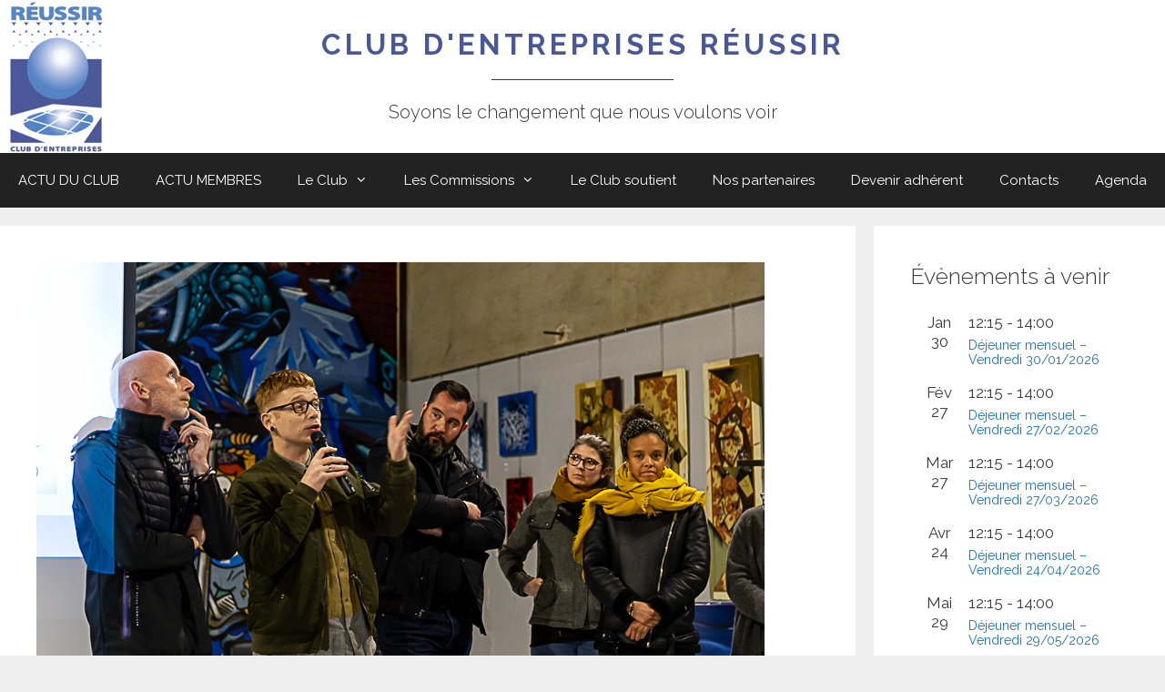

--- FILE ---
content_type: text/html; charset=UTF-8
request_url: https://reussir-entreprises.com/2020/03/05/retour-photos-ag-27-fevrier-2020/
body_size: 22972
content:
<!DOCTYPE html>
<html lang="fr-FR">
<head>
	<meta charset="UTF-8">
	<title>Retour Photos &#8211; AG 27 Février 2020 &#8211; CLUB D&#039;ENTREPRISES RÉUSSIR</title>
<meta name='robots' content='max-image-preview:large, max-snippet:-1, max-video-preview:-1' />
<meta name="viewport" content="width=device-width, initial-scale=1"><link rel="canonical" href="https://reussir-entreprises.com/2020/03/05/retour-photos-ag-27-fevrier-2020/">
<meta name="description" content="Retour en photos sur l&#039;assemblée générale du Club d&#039;Entreprises Réussir du 27 Février à l&#039; Aérochrome Merci à tous les membres présents ou représentés pour votr">
<meta property="og:title" content="Retour Photos &#8211; AG 27 Février 2020 &#8211; CLUB D&#039;ENTREPRISES RÉUSSIR">
<meta property="og:type" content="article">
<meta property="og:image" content="https://reussir-entreprises.com/wp-content/uploads/2020/03/Reussir-9713.jpg">
<meta property="og:image:width" content="800">
<meta property="og:image:height" content="533">
<meta property="og:image:alt" content="Reussir-9713">
<meta property="og:description" content="Retour en photos sur l&#039;assemblée générale du Club d&#039;Entreprises Réussir du 27 Février à l&#039; Aérochrome Merci à tous les membres présents ou représentés pour votr">
<meta property="og:url" content="https://reussir-entreprises.com/2020/03/05/retour-photos-ag-27-fevrier-2020/">
<meta property="og:locale" content="fr_FR">
<meta property="og:site_name" content="CLUB D&#039;ENTREPRISES RÉUSSIR">
<meta property="article:published_time" content="2020-03-05T15:18:55+01:00">
<meta property="article:modified_time" content="2022-02-11T15:20:19+01:00">
<meta property="og:updated_time" content="2022-02-11T15:20:19+01:00">
<meta property="article:section" content="Actualité">
<meta name="twitter:card" content="summary_large_image">
<meta name="twitter:image" content="https://reussir-entreprises.com/wp-content/uploads/2020/03/Reussir-9713.jpg">
<link rel='dns-prefetch' href='//www.googletagmanager.com' />
<link href='https://fonts.gstatic.com' crossorigin rel='preconnect' />
<link href='https://fonts.googleapis.com' crossorigin rel='preconnect' />
<link rel="alternate" type="application/rss+xml" title="CLUB D&#039;ENTREPRISES RÉUSSIR &raquo; Flux" href="https://reussir-entreprises.com/feed/" />
<link rel="alternate" type="application/rss+xml" title="CLUB D&#039;ENTREPRISES RÉUSSIR &raquo; Flux des commentaires" href="https://reussir-entreprises.com/comments/feed/" />
<link rel="alternate" type="text/calendar" title="CLUB D&#039;ENTREPRISES RÉUSSIR &raquo; Flux iCal" href="https://reussir-entreprises.com/events/?ical=1" />
<link rel="alternate" type="application/rss+xml" title="CLUB D&#039;ENTREPRISES RÉUSSIR &raquo; Retour Photos &#8211; AG 27 Février 2020 Flux des commentaires" href="https://reussir-entreprises.com/2020/03/05/retour-photos-ag-27-fevrier-2020/feed/" />
<link rel="alternate" title="oEmbed (JSON)" type="application/json+oembed" href="https://reussir-entreprises.com/wp-json/oembed/1.0/embed?url=https%3A%2F%2Freussir-entreprises.com%2F2020%2F03%2F05%2Fretour-photos-ag-27-fevrier-2020%2F" />
<link rel="alternate" title="oEmbed (XML)" type="text/xml+oembed" href="https://reussir-entreprises.com/wp-json/oembed/1.0/embed?url=https%3A%2F%2Freussir-entreprises.com%2F2020%2F03%2F05%2Fretour-photos-ag-27-fevrier-2020%2F&#038;format=xml" />
<style id='wp-img-auto-sizes-contain-inline-css'>
img:is([sizes=auto i],[sizes^="auto," i]){contain-intrinsic-size:3000px 1500px}
/*# sourceURL=wp-img-auto-sizes-contain-inline-css */
</style>
<link rel='stylesheet' id='twb-open-sans-css' href='https://fonts.googleapis.com/css?family=Open+Sans%3A300%2C400%2C500%2C600%2C700%2C800&#038;display=swap&#038;ver=6.9' media='all' />
<link rel='stylesheet' id='twbbwg-global-css' href='https://reussir-entreprises.com/wp-content/plugins/photo-gallery/booster/assets/css/global.css?ver=1.0.0' media='all' />
<link rel='stylesheet' id='generate-fonts-css' href='//fonts.googleapis.com/css?family=Raleway:100,100italic,200,200italic,300,300italic,regular,italic,500,500italic,600,600italic,700,700italic,800,800italic,900,900italic' media='all' />
<link rel='stylesheet' id='wp-block-library-css' href='https://reussir-entreprises.com/wp-includes/css/dist/block-library/style.min.css?ver=6.9' media='all' />
<style id='wp-block-columns-inline-css'>
.wp-block-columns{box-sizing:border-box;display:flex;flex-wrap:wrap!important}@media (min-width:782px){.wp-block-columns{flex-wrap:nowrap!important}}.wp-block-columns{align-items:normal!important}.wp-block-columns.are-vertically-aligned-top{align-items:flex-start}.wp-block-columns.are-vertically-aligned-center{align-items:center}.wp-block-columns.are-vertically-aligned-bottom{align-items:flex-end}@media (max-width:781px){.wp-block-columns:not(.is-not-stacked-on-mobile)>.wp-block-column{flex-basis:100%!important}}@media (min-width:782px){.wp-block-columns:not(.is-not-stacked-on-mobile)>.wp-block-column{flex-basis:0;flex-grow:1}.wp-block-columns:not(.is-not-stacked-on-mobile)>.wp-block-column[style*=flex-basis]{flex-grow:0}}.wp-block-columns.is-not-stacked-on-mobile{flex-wrap:nowrap!important}.wp-block-columns.is-not-stacked-on-mobile>.wp-block-column{flex-basis:0;flex-grow:1}.wp-block-columns.is-not-stacked-on-mobile>.wp-block-column[style*=flex-basis]{flex-grow:0}:where(.wp-block-columns){margin-bottom:1.75em}:where(.wp-block-columns.has-background){padding:1.25em 2.375em}.wp-block-column{flex-grow:1;min-width:0;overflow-wrap:break-word;word-break:break-word}.wp-block-column.is-vertically-aligned-top{align-self:flex-start}.wp-block-column.is-vertically-aligned-center{align-self:center}.wp-block-column.is-vertically-aligned-bottom{align-self:flex-end}.wp-block-column.is-vertically-aligned-stretch{align-self:stretch}.wp-block-column.is-vertically-aligned-bottom,.wp-block-column.is-vertically-aligned-center,.wp-block-column.is-vertically-aligned-top{width:100%}
/*# sourceURL=https://reussir-entreprises.com/wp-includes/blocks/columns/style.min.css */
</style>
<style id='wp-block-social-links-inline-css'>
.wp-block-social-links{background:none;box-sizing:border-box;margin-left:0;padding-left:0;padding-right:0;text-indent:0}.wp-block-social-links .wp-social-link a,.wp-block-social-links .wp-social-link a:hover{border-bottom:0;box-shadow:none;text-decoration:none}.wp-block-social-links .wp-social-link svg{height:1em;width:1em}.wp-block-social-links .wp-social-link span:not(.screen-reader-text){font-size:.65em;margin-left:.5em;margin-right:.5em}.wp-block-social-links.has-small-icon-size{font-size:16px}.wp-block-social-links,.wp-block-social-links.has-normal-icon-size{font-size:24px}.wp-block-social-links.has-large-icon-size{font-size:36px}.wp-block-social-links.has-huge-icon-size{font-size:48px}.wp-block-social-links.aligncenter{display:flex;justify-content:center}.wp-block-social-links.alignright{justify-content:flex-end}.wp-block-social-link{border-radius:9999px;display:block}@media not (prefers-reduced-motion){.wp-block-social-link{transition:transform .1s ease}}.wp-block-social-link{height:auto}.wp-block-social-link a{align-items:center;display:flex;line-height:0}.wp-block-social-link:hover{transform:scale(1.1)}.wp-block-social-links .wp-block-social-link.wp-social-link{display:inline-block;margin:0;padding:0}.wp-block-social-links .wp-block-social-link.wp-social-link .wp-block-social-link-anchor,.wp-block-social-links .wp-block-social-link.wp-social-link .wp-block-social-link-anchor svg,.wp-block-social-links .wp-block-social-link.wp-social-link .wp-block-social-link-anchor:active,.wp-block-social-links .wp-block-social-link.wp-social-link .wp-block-social-link-anchor:hover,.wp-block-social-links .wp-block-social-link.wp-social-link .wp-block-social-link-anchor:visited{color:currentColor;fill:currentColor}:where(.wp-block-social-links:not(.is-style-logos-only)) .wp-social-link{background-color:#f0f0f0;color:#444}:where(.wp-block-social-links:not(.is-style-logos-only)) .wp-social-link-amazon{background-color:#f90;color:#fff}:where(.wp-block-social-links:not(.is-style-logos-only)) .wp-social-link-bandcamp{background-color:#1ea0c3;color:#fff}:where(.wp-block-social-links:not(.is-style-logos-only)) .wp-social-link-behance{background-color:#0757fe;color:#fff}:where(.wp-block-social-links:not(.is-style-logos-only)) .wp-social-link-bluesky{background-color:#0a7aff;color:#fff}:where(.wp-block-social-links:not(.is-style-logos-only)) .wp-social-link-codepen{background-color:#1e1f26;color:#fff}:where(.wp-block-social-links:not(.is-style-logos-only)) .wp-social-link-deviantart{background-color:#02e49b;color:#fff}:where(.wp-block-social-links:not(.is-style-logos-only)) .wp-social-link-discord{background-color:#5865f2;color:#fff}:where(.wp-block-social-links:not(.is-style-logos-only)) .wp-social-link-dribbble{background-color:#e94c89;color:#fff}:where(.wp-block-social-links:not(.is-style-logos-only)) .wp-social-link-dropbox{background-color:#4280ff;color:#fff}:where(.wp-block-social-links:not(.is-style-logos-only)) .wp-social-link-etsy{background-color:#f45800;color:#fff}:where(.wp-block-social-links:not(.is-style-logos-only)) .wp-social-link-facebook{background-color:#0866ff;color:#fff}:where(.wp-block-social-links:not(.is-style-logos-only)) .wp-social-link-fivehundredpx{background-color:#000;color:#fff}:where(.wp-block-social-links:not(.is-style-logos-only)) .wp-social-link-flickr{background-color:#0461dd;color:#fff}:where(.wp-block-social-links:not(.is-style-logos-only)) .wp-social-link-foursquare{background-color:#e65678;color:#fff}:where(.wp-block-social-links:not(.is-style-logos-only)) .wp-social-link-github{background-color:#24292d;color:#fff}:where(.wp-block-social-links:not(.is-style-logos-only)) .wp-social-link-goodreads{background-color:#eceadd;color:#382110}:where(.wp-block-social-links:not(.is-style-logos-only)) .wp-social-link-google{background-color:#ea4434;color:#fff}:where(.wp-block-social-links:not(.is-style-logos-only)) .wp-social-link-gravatar{background-color:#1d4fc4;color:#fff}:where(.wp-block-social-links:not(.is-style-logos-only)) .wp-social-link-instagram{background-color:#f00075;color:#fff}:where(.wp-block-social-links:not(.is-style-logos-only)) .wp-social-link-lastfm{background-color:#e21b24;color:#fff}:where(.wp-block-social-links:not(.is-style-logos-only)) .wp-social-link-linkedin{background-color:#0d66c2;color:#fff}:where(.wp-block-social-links:not(.is-style-logos-only)) .wp-social-link-mastodon{background-color:#3288d4;color:#fff}:where(.wp-block-social-links:not(.is-style-logos-only)) .wp-social-link-medium{background-color:#000;color:#fff}:where(.wp-block-social-links:not(.is-style-logos-only)) .wp-social-link-meetup{background-color:#f6405f;color:#fff}:where(.wp-block-social-links:not(.is-style-logos-only)) .wp-social-link-patreon{background-color:#000;color:#fff}:where(.wp-block-social-links:not(.is-style-logos-only)) .wp-social-link-pinterest{background-color:#e60122;color:#fff}:where(.wp-block-social-links:not(.is-style-logos-only)) .wp-social-link-pocket{background-color:#ef4155;color:#fff}:where(.wp-block-social-links:not(.is-style-logos-only)) .wp-social-link-reddit{background-color:#ff4500;color:#fff}:where(.wp-block-social-links:not(.is-style-logos-only)) .wp-social-link-skype{background-color:#0478d7;color:#fff}:where(.wp-block-social-links:not(.is-style-logos-only)) .wp-social-link-snapchat{background-color:#fefc00;color:#fff;stroke:#000}:where(.wp-block-social-links:not(.is-style-logos-only)) .wp-social-link-soundcloud{background-color:#ff5600;color:#fff}:where(.wp-block-social-links:not(.is-style-logos-only)) .wp-social-link-spotify{background-color:#1bd760;color:#fff}:where(.wp-block-social-links:not(.is-style-logos-only)) .wp-social-link-telegram{background-color:#2aabee;color:#fff}:where(.wp-block-social-links:not(.is-style-logos-only)) .wp-social-link-threads{background-color:#000;color:#fff}:where(.wp-block-social-links:not(.is-style-logos-only)) .wp-social-link-tiktok{background-color:#000;color:#fff}:where(.wp-block-social-links:not(.is-style-logos-only)) .wp-social-link-tumblr{background-color:#011835;color:#fff}:where(.wp-block-social-links:not(.is-style-logos-only)) .wp-social-link-twitch{background-color:#6440a4;color:#fff}:where(.wp-block-social-links:not(.is-style-logos-only)) .wp-social-link-twitter{background-color:#1da1f2;color:#fff}:where(.wp-block-social-links:not(.is-style-logos-only)) .wp-social-link-vimeo{background-color:#1eb7ea;color:#fff}:where(.wp-block-social-links:not(.is-style-logos-only)) .wp-social-link-vk{background-color:#4680c2;color:#fff}:where(.wp-block-social-links:not(.is-style-logos-only)) .wp-social-link-wordpress{background-color:#3499cd;color:#fff}:where(.wp-block-social-links:not(.is-style-logos-only)) .wp-social-link-whatsapp{background-color:#25d366;color:#fff}:where(.wp-block-social-links:not(.is-style-logos-only)) .wp-social-link-x{background-color:#000;color:#fff}:where(.wp-block-social-links:not(.is-style-logos-only)) .wp-social-link-yelp{background-color:#d32422;color:#fff}:where(.wp-block-social-links:not(.is-style-logos-only)) .wp-social-link-youtube{background-color:red;color:#fff}:where(.wp-block-social-links.is-style-logos-only) .wp-social-link{background:none}:where(.wp-block-social-links.is-style-logos-only) .wp-social-link svg{height:1.25em;width:1.25em}:where(.wp-block-social-links.is-style-logos-only) .wp-social-link-amazon{color:#f90}:where(.wp-block-social-links.is-style-logos-only) .wp-social-link-bandcamp{color:#1ea0c3}:where(.wp-block-social-links.is-style-logos-only) .wp-social-link-behance{color:#0757fe}:where(.wp-block-social-links.is-style-logos-only) .wp-social-link-bluesky{color:#0a7aff}:where(.wp-block-social-links.is-style-logos-only) .wp-social-link-codepen{color:#1e1f26}:where(.wp-block-social-links.is-style-logos-only) .wp-social-link-deviantart{color:#02e49b}:where(.wp-block-social-links.is-style-logos-only) .wp-social-link-discord{color:#5865f2}:where(.wp-block-social-links.is-style-logos-only) .wp-social-link-dribbble{color:#e94c89}:where(.wp-block-social-links.is-style-logos-only) .wp-social-link-dropbox{color:#4280ff}:where(.wp-block-social-links.is-style-logos-only) .wp-social-link-etsy{color:#f45800}:where(.wp-block-social-links.is-style-logos-only) .wp-social-link-facebook{color:#0866ff}:where(.wp-block-social-links.is-style-logos-only) .wp-social-link-fivehundredpx{color:#000}:where(.wp-block-social-links.is-style-logos-only) .wp-social-link-flickr{color:#0461dd}:where(.wp-block-social-links.is-style-logos-only) .wp-social-link-foursquare{color:#e65678}:where(.wp-block-social-links.is-style-logos-only) .wp-social-link-github{color:#24292d}:where(.wp-block-social-links.is-style-logos-only) .wp-social-link-goodreads{color:#382110}:where(.wp-block-social-links.is-style-logos-only) .wp-social-link-google{color:#ea4434}:where(.wp-block-social-links.is-style-logos-only) .wp-social-link-gravatar{color:#1d4fc4}:where(.wp-block-social-links.is-style-logos-only) .wp-social-link-instagram{color:#f00075}:where(.wp-block-social-links.is-style-logos-only) .wp-social-link-lastfm{color:#e21b24}:where(.wp-block-social-links.is-style-logos-only) .wp-social-link-linkedin{color:#0d66c2}:where(.wp-block-social-links.is-style-logos-only) .wp-social-link-mastodon{color:#3288d4}:where(.wp-block-social-links.is-style-logos-only) .wp-social-link-medium{color:#000}:where(.wp-block-social-links.is-style-logos-only) .wp-social-link-meetup{color:#f6405f}:where(.wp-block-social-links.is-style-logos-only) .wp-social-link-patreon{color:#000}:where(.wp-block-social-links.is-style-logos-only) .wp-social-link-pinterest{color:#e60122}:where(.wp-block-social-links.is-style-logos-only) .wp-social-link-pocket{color:#ef4155}:where(.wp-block-social-links.is-style-logos-only) .wp-social-link-reddit{color:#ff4500}:where(.wp-block-social-links.is-style-logos-only) .wp-social-link-skype{color:#0478d7}:where(.wp-block-social-links.is-style-logos-only) .wp-social-link-snapchat{color:#fff;stroke:#000}:where(.wp-block-social-links.is-style-logos-only) .wp-social-link-soundcloud{color:#ff5600}:where(.wp-block-social-links.is-style-logos-only) .wp-social-link-spotify{color:#1bd760}:where(.wp-block-social-links.is-style-logos-only) .wp-social-link-telegram{color:#2aabee}:where(.wp-block-social-links.is-style-logos-only) .wp-social-link-threads{color:#000}:where(.wp-block-social-links.is-style-logos-only) .wp-social-link-tiktok{color:#000}:where(.wp-block-social-links.is-style-logos-only) .wp-social-link-tumblr{color:#011835}:where(.wp-block-social-links.is-style-logos-only) .wp-social-link-twitch{color:#6440a4}:where(.wp-block-social-links.is-style-logos-only) .wp-social-link-twitter{color:#1da1f2}:where(.wp-block-social-links.is-style-logos-only) .wp-social-link-vimeo{color:#1eb7ea}:where(.wp-block-social-links.is-style-logos-only) .wp-social-link-vk{color:#4680c2}:where(.wp-block-social-links.is-style-logos-only) .wp-social-link-whatsapp{color:#25d366}:where(.wp-block-social-links.is-style-logos-only) .wp-social-link-wordpress{color:#3499cd}:where(.wp-block-social-links.is-style-logos-only) .wp-social-link-x{color:#000}:where(.wp-block-social-links.is-style-logos-only) .wp-social-link-yelp{color:#d32422}:where(.wp-block-social-links.is-style-logos-only) .wp-social-link-youtube{color:red}.wp-block-social-links.is-style-pill-shape .wp-social-link{width:auto}:root :where(.wp-block-social-links .wp-social-link a){padding:.25em}:root :where(.wp-block-social-links.is-style-logos-only .wp-social-link a){padding:0}:root :where(.wp-block-social-links.is-style-pill-shape .wp-social-link a){padding-left:.6666666667em;padding-right:.6666666667em}.wp-block-social-links:not(.has-icon-color):not(.has-icon-background-color) .wp-social-link-snapchat .wp-block-social-link-label{color:#000}
/*# sourceURL=https://reussir-entreprises.com/wp-includes/blocks/social-links/style.min.css */
</style>
<style id='global-styles-inline-css'>
:root{--wp--preset--aspect-ratio--square: 1;--wp--preset--aspect-ratio--4-3: 4/3;--wp--preset--aspect-ratio--3-4: 3/4;--wp--preset--aspect-ratio--3-2: 3/2;--wp--preset--aspect-ratio--2-3: 2/3;--wp--preset--aspect-ratio--16-9: 16/9;--wp--preset--aspect-ratio--9-16: 9/16;--wp--preset--color--black: #000000;--wp--preset--color--cyan-bluish-gray: #abb8c3;--wp--preset--color--white: #ffffff;--wp--preset--color--pale-pink: #f78da7;--wp--preset--color--vivid-red: #cf2e2e;--wp--preset--color--luminous-vivid-orange: #ff6900;--wp--preset--color--luminous-vivid-amber: #fcb900;--wp--preset--color--light-green-cyan: #7bdcb5;--wp--preset--color--vivid-green-cyan: #00d084;--wp--preset--color--pale-cyan-blue: #8ed1fc;--wp--preset--color--vivid-cyan-blue: #0693e3;--wp--preset--color--vivid-purple: #9b51e0;--wp--preset--color--contrast: var(--contrast);--wp--preset--color--contrast-2: var(--contrast-2);--wp--preset--color--contrast-3: var(--contrast-3);--wp--preset--color--base: var(--base);--wp--preset--color--base-2: var(--base-2);--wp--preset--color--base-3: var(--base-3);--wp--preset--color--accent: var(--accent);--wp--preset--gradient--vivid-cyan-blue-to-vivid-purple: linear-gradient(135deg,rgb(6,147,227) 0%,rgb(155,81,224) 100%);--wp--preset--gradient--light-green-cyan-to-vivid-green-cyan: linear-gradient(135deg,rgb(122,220,180) 0%,rgb(0,208,130) 100%);--wp--preset--gradient--luminous-vivid-amber-to-luminous-vivid-orange: linear-gradient(135deg,rgb(252,185,0) 0%,rgb(255,105,0) 100%);--wp--preset--gradient--luminous-vivid-orange-to-vivid-red: linear-gradient(135deg,rgb(255,105,0) 0%,rgb(207,46,46) 100%);--wp--preset--gradient--very-light-gray-to-cyan-bluish-gray: linear-gradient(135deg,rgb(238,238,238) 0%,rgb(169,184,195) 100%);--wp--preset--gradient--cool-to-warm-spectrum: linear-gradient(135deg,rgb(74,234,220) 0%,rgb(151,120,209) 20%,rgb(207,42,186) 40%,rgb(238,44,130) 60%,rgb(251,105,98) 80%,rgb(254,248,76) 100%);--wp--preset--gradient--blush-light-purple: linear-gradient(135deg,rgb(255,206,236) 0%,rgb(152,150,240) 100%);--wp--preset--gradient--blush-bordeaux: linear-gradient(135deg,rgb(254,205,165) 0%,rgb(254,45,45) 50%,rgb(107,0,62) 100%);--wp--preset--gradient--luminous-dusk: linear-gradient(135deg,rgb(255,203,112) 0%,rgb(199,81,192) 50%,rgb(65,88,208) 100%);--wp--preset--gradient--pale-ocean: linear-gradient(135deg,rgb(255,245,203) 0%,rgb(182,227,212) 50%,rgb(51,167,181) 100%);--wp--preset--gradient--electric-grass: linear-gradient(135deg,rgb(202,248,128) 0%,rgb(113,206,126) 100%);--wp--preset--gradient--midnight: linear-gradient(135deg,rgb(2,3,129) 0%,rgb(40,116,252) 100%);--wp--preset--font-size--small: 13px;--wp--preset--font-size--medium: 20px;--wp--preset--font-size--large: 36px;--wp--preset--font-size--x-large: 42px;--wp--preset--spacing--20: 0.44rem;--wp--preset--spacing--30: 0.67rem;--wp--preset--spacing--40: 1rem;--wp--preset--spacing--50: 1.5rem;--wp--preset--spacing--60: 2.25rem;--wp--preset--spacing--70: 3.38rem;--wp--preset--spacing--80: 5.06rem;--wp--preset--shadow--natural: 6px 6px 9px rgba(0, 0, 0, 0.2);--wp--preset--shadow--deep: 12px 12px 50px rgba(0, 0, 0, 0.4);--wp--preset--shadow--sharp: 6px 6px 0px rgba(0, 0, 0, 0.2);--wp--preset--shadow--outlined: 6px 6px 0px -3px rgb(255, 255, 255), 6px 6px rgb(0, 0, 0);--wp--preset--shadow--crisp: 6px 6px 0px rgb(0, 0, 0);}:where(.is-layout-flex){gap: 0.5em;}:where(.is-layout-grid){gap: 0.5em;}body .is-layout-flex{display: flex;}.is-layout-flex{flex-wrap: wrap;align-items: center;}.is-layout-flex > :is(*, div){margin: 0;}body .is-layout-grid{display: grid;}.is-layout-grid > :is(*, div){margin: 0;}:where(.wp-block-columns.is-layout-flex){gap: 2em;}:where(.wp-block-columns.is-layout-grid){gap: 2em;}:where(.wp-block-post-template.is-layout-flex){gap: 1.25em;}:where(.wp-block-post-template.is-layout-grid){gap: 1.25em;}.has-black-color{color: var(--wp--preset--color--black) !important;}.has-cyan-bluish-gray-color{color: var(--wp--preset--color--cyan-bluish-gray) !important;}.has-white-color{color: var(--wp--preset--color--white) !important;}.has-pale-pink-color{color: var(--wp--preset--color--pale-pink) !important;}.has-vivid-red-color{color: var(--wp--preset--color--vivid-red) !important;}.has-luminous-vivid-orange-color{color: var(--wp--preset--color--luminous-vivid-orange) !important;}.has-luminous-vivid-amber-color{color: var(--wp--preset--color--luminous-vivid-amber) !important;}.has-light-green-cyan-color{color: var(--wp--preset--color--light-green-cyan) !important;}.has-vivid-green-cyan-color{color: var(--wp--preset--color--vivid-green-cyan) !important;}.has-pale-cyan-blue-color{color: var(--wp--preset--color--pale-cyan-blue) !important;}.has-vivid-cyan-blue-color{color: var(--wp--preset--color--vivid-cyan-blue) !important;}.has-vivid-purple-color{color: var(--wp--preset--color--vivid-purple) !important;}.has-black-background-color{background-color: var(--wp--preset--color--black) !important;}.has-cyan-bluish-gray-background-color{background-color: var(--wp--preset--color--cyan-bluish-gray) !important;}.has-white-background-color{background-color: var(--wp--preset--color--white) !important;}.has-pale-pink-background-color{background-color: var(--wp--preset--color--pale-pink) !important;}.has-vivid-red-background-color{background-color: var(--wp--preset--color--vivid-red) !important;}.has-luminous-vivid-orange-background-color{background-color: var(--wp--preset--color--luminous-vivid-orange) !important;}.has-luminous-vivid-amber-background-color{background-color: var(--wp--preset--color--luminous-vivid-amber) !important;}.has-light-green-cyan-background-color{background-color: var(--wp--preset--color--light-green-cyan) !important;}.has-vivid-green-cyan-background-color{background-color: var(--wp--preset--color--vivid-green-cyan) !important;}.has-pale-cyan-blue-background-color{background-color: var(--wp--preset--color--pale-cyan-blue) !important;}.has-vivid-cyan-blue-background-color{background-color: var(--wp--preset--color--vivid-cyan-blue) !important;}.has-vivid-purple-background-color{background-color: var(--wp--preset--color--vivid-purple) !important;}.has-black-border-color{border-color: var(--wp--preset--color--black) !important;}.has-cyan-bluish-gray-border-color{border-color: var(--wp--preset--color--cyan-bluish-gray) !important;}.has-white-border-color{border-color: var(--wp--preset--color--white) !important;}.has-pale-pink-border-color{border-color: var(--wp--preset--color--pale-pink) !important;}.has-vivid-red-border-color{border-color: var(--wp--preset--color--vivid-red) !important;}.has-luminous-vivid-orange-border-color{border-color: var(--wp--preset--color--luminous-vivid-orange) !important;}.has-luminous-vivid-amber-border-color{border-color: var(--wp--preset--color--luminous-vivid-amber) !important;}.has-light-green-cyan-border-color{border-color: var(--wp--preset--color--light-green-cyan) !important;}.has-vivid-green-cyan-border-color{border-color: var(--wp--preset--color--vivid-green-cyan) !important;}.has-pale-cyan-blue-border-color{border-color: var(--wp--preset--color--pale-cyan-blue) !important;}.has-vivid-cyan-blue-border-color{border-color: var(--wp--preset--color--vivid-cyan-blue) !important;}.has-vivid-purple-border-color{border-color: var(--wp--preset--color--vivid-purple) !important;}.has-vivid-cyan-blue-to-vivid-purple-gradient-background{background: var(--wp--preset--gradient--vivid-cyan-blue-to-vivid-purple) !important;}.has-light-green-cyan-to-vivid-green-cyan-gradient-background{background: var(--wp--preset--gradient--light-green-cyan-to-vivid-green-cyan) !important;}.has-luminous-vivid-amber-to-luminous-vivid-orange-gradient-background{background: var(--wp--preset--gradient--luminous-vivid-amber-to-luminous-vivid-orange) !important;}.has-luminous-vivid-orange-to-vivid-red-gradient-background{background: var(--wp--preset--gradient--luminous-vivid-orange-to-vivid-red) !important;}.has-very-light-gray-to-cyan-bluish-gray-gradient-background{background: var(--wp--preset--gradient--very-light-gray-to-cyan-bluish-gray) !important;}.has-cool-to-warm-spectrum-gradient-background{background: var(--wp--preset--gradient--cool-to-warm-spectrum) !important;}.has-blush-light-purple-gradient-background{background: var(--wp--preset--gradient--blush-light-purple) !important;}.has-blush-bordeaux-gradient-background{background: var(--wp--preset--gradient--blush-bordeaux) !important;}.has-luminous-dusk-gradient-background{background: var(--wp--preset--gradient--luminous-dusk) !important;}.has-pale-ocean-gradient-background{background: var(--wp--preset--gradient--pale-ocean) !important;}.has-electric-grass-gradient-background{background: var(--wp--preset--gradient--electric-grass) !important;}.has-midnight-gradient-background{background: var(--wp--preset--gradient--midnight) !important;}.has-small-font-size{font-size: var(--wp--preset--font-size--small) !important;}.has-medium-font-size{font-size: var(--wp--preset--font-size--medium) !important;}.has-large-font-size{font-size: var(--wp--preset--font-size--large) !important;}.has-x-large-font-size{font-size: var(--wp--preset--font-size--x-large) !important;}
:where(.wp-block-columns.is-layout-flex){gap: 2em;}:where(.wp-block-columns.is-layout-grid){gap: 2em;}
/*# sourceURL=global-styles-inline-css */
</style>
<style id='core-block-supports-inline-css'>
.wp-container-core-columns-is-layout-9d6595d7{flex-wrap:nowrap;}
/*# sourceURL=core-block-supports-inline-css */
</style>

<style id='classic-theme-styles-inline-css'>
/*! This file is auto-generated */
.wp-block-button__link{color:#fff;background-color:#32373c;border-radius:9999px;box-shadow:none;text-decoration:none;padding:calc(.667em + 2px) calc(1.333em + 2px);font-size:1.125em}.wp-block-file__button{background:#32373c;color:#fff;text-decoration:none}
/*# sourceURL=/wp-includes/css/classic-themes.min.css */
</style>
<link rel='stylesheet' id='contact-form-7-css' href='https://reussir-entreprises.com/wp-content/plugins/contact-form-7/includes/css/styles.css?ver=6.1.4' media='all' />
<link rel='stylesheet' id='wpdm-fonticon-css' href='https://reussir-entreprises.com/wp-content/plugins/download-manager/assets/wpdm-iconfont/css/wpdm-icons.css?ver=6.9' media='all' />
<link rel='stylesheet' id='wpdm-front-css' href='https://reussir-entreprises.com/wp-content/plugins/download-manager/assets/css/front.min.css?ver=3.3.46' media='all' />
<link rel='stylesheet' id='wpdm-front-dark-css' href='https://reussir-entreprises.com/wp-content/plugins/download-manager/assets/css/front-dark.min.css?ver=3.3.46' media='all' />
<link rel='stylesheet' id='bwg_fonts-css' href='https://reussir-entreprises.com/wp-content/plugins/photo-gallery/css/bwg-fonts/fonts.css?ver=0.0.1' media='all' />
<link rel='stylesheet' id='sumoselect-css' href='https://reussir-entreprises.com/wp-content/plugins/photo-gallery/css/sumoselect.min.css?ver=3.4.6' media='all' />
<link rel='stylesheet' id='mCustomScrollbar-css' href='https://reussir-entreprises.com/wp-content/plugins/photo-gallery/css/jquery.mCustomScrollbar.min.css?ver=3.1.5' media='all' />
<link rel='stylesheet' id='bwg_googlefonts-css' href='https://fonts.googleapis.com/css?family=Ubuntu&#038;subset=greek,latin,greek-ext,vietnamese,cyrillic-ext,latin-ext,cyrillic' media='all' />
<link rel='stylesheet' id='bwg_frontend-css' href='https://reussir-entreprises.com/wp-content/plugins/photo-gallery/css/styles.min.css?ver=1.8.37' media='all' />
<link rel='stylesheet' id='generate-style-grid-css' href='https://reussir-entreprises.com/wp-content/themes/generatepress/assets/css/unsemantic-grid.min.css?ver=3.6.1' media='all' />
<link rel='stylesheet' id='generate-style-css' href='https://reussir-entreprises.com/wp-content/themes/generatepress/assets/css/style.min.css?ver=3.6.1' media='all' />
<style id='generate-style-inline-css'>
body{background-color:#efefef;color:#3a3a3a;}a{color:#1e73be;}a:hover, a:focus, a:active{color:#000000;}body .grid-container{max-width:1300px;}.wp-block-group__inner-container{max-width:1300px;margin-left:auto;margin-right:auto;}.site-header .header-image{width:150px;}.generate-back-to-top{font-size:20px;border-radius:3px;position:fixed;bottom:30px;right:30px;line-height:40px;width:40px;text-align:center;z-index:10;transition:opacity 300ms ease-in-out;opacity:0.1;transform:translateY(1000px);}.generate-back-to-top__show{opacity:1;transform:translateY(0);}:root{--contrast:#222222;--contrast-2:#575760;--contrast-3:#b2b2be;--base:#f0f0f0;--base-2:#f7f8f9;--base-3:#ffffff;--accent:#1e73be;}:root .has-contrast-color{color:var(--contrast);}:root .has-contrast-background-color{background-color:var(--contrast);}:root .has-contrast-2-color{color:var(--contrast-2);}:root .has-contrast-2-background-color{background-color:var(--contrast-2);}:root .has-contrast-3-color{color:var(--contrast-3);}:root .has-contrast-3-background-color{background-color:var(--contrast-3);}:root .has-base-color{color:var(--base);}:root .has-base-background-color{background-color:var(--base);}:root .has-base-2-color{color:var(--base-2);}:root .has-base-2-background-color{background-color:var(--base-2);}:root .has-base-3-color{color:var(--base-3);}:root .has-base-3-background-color{background-color:var(--base-3);}:root .has-accent-color{color:var(--accent);}:root .has-accent-background-color{background-color:var(--accent);}body, button, input, select, textarea{font-family:"Raleway", sans-serif;}body{line-height:1.5;}.entry-content > [class*="wp-block-"]:not(:last-child):not(.wp-block-heading){margin-bottom:1.5em;}.main-title{font-size:45px;}.main-navigation .main-nav ul ul li a{font-size:14px;}.sidebar .widget, .footer-widgets .widget{font-size:17px;}h1{font-weight:300;font-size:40px;}h2{font-weight:300;font-size:25px;}h3{font-size:14px;}h4{font-size:inherit;}h5{font-size:inherit;}@media (max-width:768px){.main-title{font-size:30px;}h1{font-size:30px;}h2{font-size:25px;}}.top-bar{background-color:#636363;color:#ffffff;}.top-bar a{color:#ffffff;}.top-bar a:hover{color:#303030;}.site-header{background-color:#ffffff;color:#3a3a3a;}.site-header a{color:#3a3a3a;}.main-title a,.main-title a:hover{color:#222222;}.site-description{color:#757575;}.main-navigation,.main-navigation ul ul{background-color:#222222;}.main-navigation .main-nav ul li a, .main-navigation .menu-toggle, .main-navigation .menu-bar-items{color:#ffffff;}.main-navigation .main-nav ul li:not([class*="current-menu-"]):hover > a, .main-navigation .main-nav ul li:not([class*="current-menu-"]):focus > a, .main-navigation .main-nav ul li.sfHover:not([class*="current-menu-"]) > a, .main-navigation .menu-bar-item:hover > a, .main-navigation .menu-bar-item.sfHover > a{color:#ffffff;background-color:#3f3f3f;}button.menu-toggle:hover,button.menu-toggle:focus,.main-navigation .mobile-bar-items a,.main-navigation .mobile-bar-items a:hover,.main-navigation .mobile-bar-items a:focus{color:#ffffff;}.main-navigation .main-nav ul li[class*="current-menu-"] > a{color:#ffffff;background-color:#3f3f3f;}.navigation-search input[type="search"],.navigation-search input[type="search"]:active, .navigation-search input[type="search"]:focus, .main-navigation .main-nav ul li.search-item.active > a, .main-navigation .menu-bar-items .search-item.active > a{color:#ffffff;background-color:#3f3f3f;}.main-navigation ul ul{background-color:#3f3f3f;}.main-navigation .main-nav ul ul li a{color:#ffffff;}.main-navigation .main-nav ul ul li:not([class*="current-menu-"]):hover > a,.main-navigation .main-nav ul ul li:not([class*="current-menu-"]):focus > a, .main-navigation .main-nav ul ul li.sfHover:not([class*="current-menu-"]) > a{color:#ffffff;background-color:#4f4f4f;}.main-navigation .main-nav ul ul li[class*="current-menu-"] > a{color:#ffffff;background-color:#4f4f4f;}.separate-containers .inside-article, .separate-containers .comments-area, .separate-containers .page-header, .one-container .container, .separate-containers .paging-navigation, .inside-page-header{background-color:#ffffff;}.entry-meta{color:#595959;}.entry-meta a{color:#595959;}.entry-meta a:hover{color:#1e73be;}.sidebar .widget{background-color:#ffffff;}.sidebar .widget .widget-title{color:#000000;}.footer-widgets{background-color:#ffffff;}.footer-widgets .widget-title{color:#000000;}.site-info{color:#ffffff;background-color:#222222;}.site-info a{color:#ffffff;}.site-info a:hover{color:#606060;}.footer-bar .widget_nav_menu .current-menu-item a{color:#606060;}input[type="text"],input[type="email"],input[type="url"],input[type="password"],input[type="search"],input[type="tel"],input[type="number"],textarea,select{color:#666666;background-color:#fafafa;border-color:#cccccc;}input[type="text"]:focus,input[type="email"]:focus,input[type="url"]:focus,input[type="password"]:focus,input[type="search"]:focus,input[type="tel"]:focus,input[type="number"]:focus,textarea:focus,select:focus{color:#666666;background-color:#ffffff;border-color:#bfbfbf;}button,html input[type="button"],input[type="reset"],input[type="submit"],a.button,a.wp-block-button__link:not(.has-background){color:#ffffff;background-color:#666666;}button:hover,html input[type="button"]:hover,input[type="reset"]:hover,input[type="submit"]:hover,a.button:hover,button:focus,html input[type="button"]:focus,input[type="reset"]:focus,input[type="submit"]:focus,a.button:focus,a.wp-block-button__link:not(.has-background):active,a.wp-block-button__link:not(.has-background):focus,a.wp-block-button__link:not(.has-background):hover{color:#ffffff;background-color:#3f3f3f;}a.generate-back-to-top{background-color:rgba( 0,0,0,0.4 );color:#ffffff;}a.generate-back-to-top:hover,a.generate-back-to-top:focus{background-color:rgba( 0,0,0,0.6 );color:#ffffff;}:root{--gp-search-modal-bg-color:var(--base-3);--gp-search-modal-text-color:var(--contrast);--gp-search-modal-overlay-bg-color:rgba(0,0,0,0.2);}@media (max-width:768px){.main-navigation .menu-bar-item:hover > a, .main-navigation .menu-bar-item.sfHover > a{background:none;color:#ffffff;}}.inside-top-bar{padding:10px;}.inside-header{padding:40px;}.site-main .wp-block-group__inner-container{padding:40px;}.entry-content .alignwide, body:not(.no-sidebar) .entry-content .alignfull{margin-left:-40px;width:calc(100% + 80px);max-width:calc(100% + 80px);}.rtl .menu-item-has-children .dropdown-menu-toggle{padding-left:20px;}.rtl .main-navigation .main-nav ul li.menu-item-has-children > a{padding-right:20px;}.site-info{padding:20px;}@media (max-width:768px){.separate-containers .inside-article, .separate-containers .comments-area, .separate-containers .page-header, .separate-containers .paging-navigation, .one-container .site-content, .inside-page-header{padding:30px;}.site-main .wp-block-group__inner-container{padding:30px;}.site-info{padding-right:10px;padding-left:10px;}.entry-content .alignwide, body:not(.no-sidebar) .entry-content .alignfull{margin-left:-30px;width:calc(100% + 60px);max-width:calc(100% + 60px);}}.one-container .sidebar .widget{padding:0px;}/* End cached CSS */@media (max-width:768px){.main-navigation .menu-toggle,.main-navigation .mobile-bar-items,.sidebar-nav-mobile:not(#sticky-placeholder){display:block;}.main-navigation ul,.gen-sidebar-nav{display:none;}[class*="nav-float-"] .site-header .inside-header > *{float:none;clear:both;}}
/*# sourceURL=generate-style-inline-css */
</style>
<link rel='stylesheet' id='generate-mobile-style-css' href='https://reussir-entreprises.com/wp-content/themes/generatepress/assets/css/mobile.min.css?ver=3.6.1' media='all' />
<link rel='stylesheet' id='generate-font-icons-css' href='https://reussir-entreprises.com/wp-content/themes/generatepress/assets/css/components/font-icons.min.css?ver=3.6.1' media='all' />
<link rel='stylesheet' id='tablepress-default-css' href='https://reussir-entreprises.com/wp-content/plugins/tablepress/css/build/default.css?ver=3.2.6' media='all' />
<script src="https://reussir-entreprises.com/wp-includes/js/jquery/jquery.min.js?ver=3.7.1" id="jquery-core-js"></script>
<script src="https://reussir-entreprises.com/wp-includes/js/jquery/jquery-migrate.min.js?ver=3.4.1" id="jquery-migrate-js"></script>
<script src="https://reussir-entreprises.com/wp-content/plugins/photo-gallery/booster/assets/js/circle-progress.js?ver=1.2.2" id="twbbwg-circle-js"></script>
<script id="twbbwg-global-js-extra">
var twb = {"nonce":"f8d51141c0","ajax_url":"https://reussir-entreprises.com/wp-admin/admin-ajax.php","plugin_url":"https://reussir-entreprises.com/wp-content/plugins/photo-gallery/booster","href":"https://reussir-entreprises.com/wp-admin/admin.php?page=twbbwg_photo-gallery"};
var twb = {"nonce":"f8d51141c0","ajax_url":"https://reussir-entreprises.com/wp-admin/admin-ajax.php","plugin_url":"https://reussir-entreprises.com/wp-content/plugins/photo-gallery/booster","href":"https://reussir-entreprises.com/wp-admin/admin.php?page=twbbwg_photo-gallery"};
//# sourceURL=twbbwg-global-js-extra
</script>
<script src="https://reussir-entreprises.com/wp-content/plugins/photo-gallery/booster/assets/js/global.js?ver=1.0.0" id="twbbwg-global-js"></script>
<script src="https://reussir-entreprises.com/wp-content/plugins/download-manager/assets/js/wpdm.min.js?ver=6.9" id="wpdm-frontend-js-js"></script>
<script id="wpdm-frontjs-js-extra">
var wpdm_url = {"home":"https://reussir-entreprises.com/","site":"https://reussir-entreprises.com/","ajax":"https://reussir-entreprises.com/wp-admin/admin-ajax.php"};
var wpdm_js = {"spinner":"\u003Ci class=\"wpdm-icon wpdm-sun wpdm-spin\"\u003E\u003C/i\u003E","client_id":"60e32617f11abb068687872e9707a56f"};
var wpdm_strings = {"pass_var":"Mot de passe v\u00e9rifi\u00e9\u00a0!","pass_var_q":"Veuillez cliquer sur le bouton suivant pour commencer le t\u00e9l\u00e9chargement.","start_dl":"Commencer le t\u00e9l\u00e9chargement"};
//# sourceURL=wpdm-frontjs-js-extra
</script>
<script src="https://reussir-entreprises.com/wp-content/plugins/download-manager/assets/js/front.min.js?ver=3.3.46" id="wpdm-frontjs-js"></script>
<script src="https://reussir-entreprises.com/wp-content/plugins/photo-gallery/js/jquery.sumoselect.min.js?ver=3.4.6" id="sumoselect-js"></script>
<script src="https://reussir-entreprises.com/wp-content/plugins/photo-gallery/js/tocca.min.js?ver=2.0.9" id="bwg_mobile-js"></script>
<script src="https://reussir-entreprises.com/wp-content/plugins/photo-gallery/js/jquery.mCustomScrollbar.concat.min.js?ver=3.1.5" id="mCustomScrollbar-js"></script>
<script src="https://reussir-entreprises.com/wp-content/plugins/photo-gallery/js/jquery.fullscreen.min.js?ver=0.6.0" id="jquery-fullscreen-js"></script>
<script id="bwg_frontend-js-extra">
var bwg_objectsL10n = {"bwg_field_required":"field is required.","bwg_mail_validation":"This is not a valid email address.","bwg_search_result":"There are no images matching your search.","bwg_select_tag":"Select Tag","bwg_order_by":"Order By","bwg_search":"Search","bwg_show_ecommerce":"Show Ecommerce","bwg_hide_ecommerce":"Hide Ecommerce","bwg_show_comments":"Show Comments","bwg_hide_comments":"Hide Comments","bwg_restore":"Restore","bwg_maximize":"Maximize","bwg_fullscreen":"Fullscreen","bwg_exit_fullscreen":"Exit Fullscreen","bwg_search_tag":"SEARCH...","bwg_tag_no_match":"No tags found","bwg_all_tags_selected":"All tags selected","bwg_tags_selected":"tags selected","play":"Play","pause":"Pause","is_pro":"","bwg_play":"Play","bwg_pause":"Pause","bwg_hide_info":"Hide info","bwg_show_info":"Show info","bwg_hide_rating":"Hide rating","bwg_show_rating":"Show rating","ok":"Ok","cancel":"Cancel","select_all":"Select all","lazy_load":"0","lazy_loader":"https://reussir-entreprises.com/wp-content/plugins/photo-gallery/images/ajax_loader.png","front_ajax":"0","bwg_tag_see_all":"see all tags","bwg_tag_see_less":"see less tags"};
//# sourceURL=bwg_frontend-js-extra
</script>
<script src="https://reussir-entreprises.com/wp-content/plugins/photo-gallery/js/scripts.min.js?ver=1.8.37" id="bwg_frontend-js"></script>

<!-- Extrait de code de la balise Google (gtag.js) ajouté par Site Kit -->
<!-- Extrait Google Analytics ajouté par Site Kit -->
<script src="https://www.googletagmanager.com/gtag/js?id=GT-M34QVQP" id="google_gtagjs-js" async></script>
<script id="google_gtagjs-js-after">
window.dataLayer = window.dataLayer || [];function gtag(){dataLayer.push(arguments);}
gtag("set","linker",{"domains":["reussir-entreprises.com"]});
gtag("js", new Date());
gtag("set", "developer_id.dZTNiMT", true);
gtag("config", "GT-M34QVQP");
 window._googlesitekit = window._googlesitekit || {}; window._googlesitekit.throttledEvents = []; window._googlesitekit.gtagEvent = (name, data) => { var key = JSON.stringify( { name, data } ); if ( !! window._googlesitekit.throttledEvents[ key ] ) { return; } window._googlesitekit.throttledEvents[ key ] = true; setTimeout( () => { delete window._googlesitekit.throttledEvents[ key ]; }, 5 ); gtag( "event", name, { ...data, event_source: "site-kit" } ); }; 
//# sourceURL=google_gtagjs-js-after
</script>
<link rel="https://api.w.org/" href="https://reussir-entreprises.com/wp-json/" /><link rel="alternate" title="JSON" type="application/json" href="https://reussir-entreprises.com/wp-json/wp/v2/posts/2567" /><link rel="EditURI" type="application/rsd+xml" title="RSD" href="https://reussir-entreprises.com/xmlrpc.php?rsd" />
<meta name="generator" content="WordPress 6.9" />
<link rel='shortlink' href='https://reussir-entreprises.com/?p=2567' />
<style>.cpm-map img{ max-width: none !important;box-shadow:none !important;}</style>
		<!-- GA Google Analytics @ https://m0n.co/ga -->
		<script>
			(function(i,s,o,g,r,a,m){i['GoogleAnalyticsObject']=r;i[r]=i[r]||function(){
			(i[r].q=i[r].q||[]).push(arguments)},i[r].l=1*new Date();a=s.createElement(o),
			m=s.getElementsByTagName(o)[0];a.async=1;a.src=g;m.parentNode.insertBefore(a,m)
			})(window,document,'script','https://www.google-analytics.com/analytics.js','ga');
			ga('create', 'UA-172752862-1', 'auto');
			ga('send', 'pageview');
		</script>

	<meta name="generator" content="Site Kit by Google 1.170.0" /><meta name="tec-api-version" content="v1"><meta name="tec-api-origin" content="https://reussir-entreprises.com"><link rel="alternate" href="https://reussir-entreprises.com/wp-json/tribe/events/v1/" /><link rel="pingback" href="https://reussir-entreprises.com/xmlrpc.php">
<link rel="icon" href="https://reussir-entreprises.com/wp-content/uploads/2020/04/cropped-03-LOGO-REUSSIR-2015-32x32.png" sizes="32x32" />
<link rel="icon" href="https://reussir-entreprises.com/wp-content/uploads/2020/04/cropped-03-LOGO-REUSSIR-2015-192x192.png" sizes="192x192" />
<link rel="apple-touch-icon" href="https://reussir-entreprises.com/wp-content/uploads/2020/04/cropped-03-LOGO-REUSSIR-2015-180x180.png" />
<meta name="msapplication-TileImage" content="https://reussir-entreprises.com/wp-content/uploads/2020/04/cropped-03-LOGO-REUSSIR-2015-270x270.png" />
		<style id="wp-custom-css">
			.site-branding {
	font-family: 'Raleway', sans-serif;
	display: inline-block;
	padding: 10px 20px;
	background: #fff;
}
.site-branding .main-title {
	font-size: 31.5px;
}
.site-branding .main-title a {
	color: #4A5898;
	text-transform: uppercase;
	letter-spacing: 4px;
	font-weight: 700;
}
.site-description::before {
	content: "";
	display: block;
	width: 200px;
	height: 1px;
	background-color: #383838;
	margin: 20px auto;
}
.site-description {
	text-align: center;
	color: #383838;
	font-weight: 300;
	font-size: 20px;
}
.site-header .inside-header {
	padding: 20px;
	background: url(https://reussir-entreprises.com/wp-content/uploads/2018/03/bg-entete.png) no-repeat 10px;
}
@media (max-width: 840px) {
	.site-header .inside-header {
		background: none;
	}
}
		</style>
		<meta name="generator" content="WordPress Download Manager 3.3.46" />
                <style>
        /* WPDM Link Template Styles */        </style>
                <style>

            :root {
                --color-primary: #4a8eff;
                --color-primary-rgb: 74, 142, 255;
                --color-primary-hover: #4a8eff;
                --color-primary-active: #4a8eff;
                --clr-sec: #6c757d;
                --clr-sec-rgb: 108, 117, 125;
                --clr-sec-hover: #6c757d;
                --clr-sec-active: #6c757d;
                --color-secondary: #6c757d;
                --color-secondary-rgb: 108, 117, 125;
                --color-secondary-hover: #6c757d;
                --color-secondary-active: #6c757d;
                --color-success: #18ce0f;
                --color-success-rgb: 24, 206, 15;
                --color-success-hover: #18ce0f;
                --color-success-active: #18ce0f;
                --color-info: #2CA8FF;
                --color-info-rgb: 44, 168, 255;
                --color-info-hover: #2CA8FF;
                --color-info-active: #2CA8FF;
                --color-warning: #FFB236;
                --color-warning-rgb: 255, 178, 54;
                --color-warning-hover: #FFB236;
                --color-warning-active: #FFB236;
                --color-danger: #ff5062;
                --color-danger-rgb: 255, 80, 98;
                --color-danger-hover: #ff5062;
                --color-danger-active: #ff5062;
                --color-green: #30b570;
                --color-blue: #0073ff;
                --color-purple: #8557D3;
                --color-red: #ff5062;
                --color-muted: rgba(69, 89, 122, 0.6);
                --wpdm-font: "Sen", -apple-system, BlinkMacSystemFont, "Segoe UI", Roboto, Helvetica, Arial, sans-serif, "Apple Color Emoji", "Segoe UI Emoji", "Segoe UI Symbol";
            }

            .wpdm-download-link.btn.btn-primary {
                border-radius: 4px;
            }


        </style>
        </head>

<body class="wp-singular post-template-default single single-post postid-2567 single-format-standard wp-embed-responsive wp-theme-generatepress tribe-no-js page-template-generatepress right-sidebar nav-below-header separate-containers fluid-header active-footer-widgets-0 nav-aligned-center header-aligned-center dropdown-hover featured-image-active" itemtype="https://schema.org/Blog" itemscope>
	<a class="screen-reader-text skip-link" href="#content" title="Aller au contenu">Aller au contenu</a>		<header class="site-header" id="masthead" aria-label="Site"  itemtype="https://schema.org/WPHeader" itemscope>
			<div class="inside-header grid-container grid-parent">
				<div class="site-branding">
						<p class="main-title" itemprop="headline">
					<a href="https://reussir-entreprises.com/" rel="home">CLUB D&#039;ENTREPRISES RÉUSSIR</a>
				</p>
						<p class="site-description" itemprop="description">Soyons le changement que nous voulons voir</p>
					</div>			</div>
		</header>
				<nav class="main-navigation sub-menu-right" id="site-navigation" aria-label="Principal"  itemtype="https://schema.org/SiteNavigationElement" itemscope>
			<div class="inside-navigation">
								<button class="menu-toggle" aria-controls="primary-menu" aria-expanded="false">
					<span class="mobile-menu">Menu</span>				</button>
				<div id="primary-menu" class="main-nav"><ul id="menu-menu-1" class=" menu sf-menu"><li id="menu-item-11" class="menu-item menu-item-type-custom menu-item-object-custom menu-item-11"><a href="https://reussir-entreprises.com/category/actu-du-club/">ACTU DU CLUB</a></li>
<li id="menu-item-2776" class="menu-item menu-item-type-custom menu-item-object-custom menu-item-2776"><a href="https://reussir-entreprises.com/category/actu-membres/">ACTU MEMBRES</a></li>
<li id="menu-item-274" class="menu-item menu-item-type-post_type menu-item-object-page menu-item-has-children menu-item-274"><a href="https://reussir-entreprises.com/le-club/">Le Club<span role="presentation" class="dropdown-menu-toggle"></span></a>
<ul class="sub-menu">
	<li id="menu-item-273" class="menu-item menu-item-type-post_type menu-item-object-page menu-item-273"><a href="https://reussir-entreprises.com/presentation/">Présentation</a></li>
	<li id="menu-item-275" class="menu-item menu-item-type-post_type menu-item-object-page menu-item-275"><a href="https://reussir-entreprises.com/le-bureau/">Le Bureau</a></li>
	<li id="menu-item-263" class="menu-item menu-item-type-post_type menu-item-object-page menu-item-263"><a href="https://reussir-entreprises.com/le-conseil-dadministration/">Le Conseil d&rsquo;Administration</a></li>
	<li id="menu-item-556" class="menu-item menu-item-type-post_type menu-item-object-page menu-item-has-children menu-item-556"><a href="https://reussir-entreprises.com/activites-et-evenements/">Activités et évènements<span role="presentation" class="dropdown-menu-toggle"></span></a>
	<ul class="sub-menu">
		<li id="menu-item-272" class="menu-item menu-item-type-post_type menu-item-object-page menu-item-272"><a href="https://reussir-entreprises.com/nos-activites-et-evenements/">Présentation des activités du Club</a></li>
		<li id="menu-item-781" class="menu-item menu-item-type-post_type menu-item-object-page menu-item-781"><a href="https://reussir-entreprises.com/evenements-passes/">La vie du Club</a></li>
		<li id="menu-item-692" class="menu-item menu-item-type-post_type menu-item-object-page menu-item-692"><a href="https://reussir-entreprises.com/evenements-a-venir/">A venir…</a></li>
		<li id="menu-item-657" class="menu-item menu-item-type-post_type menu-item-object-page menu-item-657"><a href="https://reussir-entreprises.com/agenda-2/">Agenda</a></li>
	</ul>
</li>
	<li id="menu-item-257" class="menu-item menu-item-type-post_type menu-item-object-page menu-item-257"><a href="https://reussir-entreprises.com/relations-exterieures/">Relations exterieures</a></li>
	<li id="menu-item-255" class="menu-item menu-item-type-post_type menu-item-object-page menu-item-255"><a href="https://reussir-entreprises.com/ils-parlent-de-nous/">Ils parlent de nous</a></li>
</ul>
</li>
<li id="menu-item-267" class="menu-item menu-item-type-post_type menu-item-object-page menu-item-has-children menu-item-267"><a href="https://reussir-entreprises.com/les-commissions/">Les Commissions<span role="presentation" class="dropdown-menu-toggle"></span></a>
<ul class="sub-menu">
	<li id="menu-item-264" class="menu-item menu-item-type-post_type menu-item-object-page menu-item-264"><a href="https://reussir-entreprises.com/culture/">Culture</a></li>
	<li id="menu-item-2645" class="menu-item menu-item-type-post_type menu-item-object-page menu-item-2645"><a href="https://reussir-entreprises.com/les-commissions/cyber-securite/">Cybersécurité</a></li>
	<li id="menu-item-262" class="menu-item menu-item-type-post_type menu-item-object-page menu-item-262"><a href="https://reussir-entreprises.com/les-commissions/autonomie/">E-autonomie</a></li>
	<li id="menu-item-265" class="menu-item menu-item-type-post_type menu-item-object-page menu-item-265"><a href="https://reussir-entreprises.com/les-commissions/ecoles-entreprises/">Ecoles Entreprises</a></li>
	<li id="menu-item-2714" class="menu-item menu-item-type-post_type menu-item-object-page menu-item-2714"><a href="https://reussir-entreprises.com/les-commissions/pmie/">PMIE</a></li>
	<li id="menu-item-269" class="menu-item menu-item-type-post_type menu-item-object-page menu-item-269"><a href="https://reussir-entreprises.com/les-commissions/transition-energetique/">Transition Energétique</a></li>
</ul>
</li>
<li id="menu-item-2681" class="menu-item menu-item-type-post_type menu-item-object-page menu-item-2681"><a href="https://reussir-entreprises.com/le-club-soutient/">Le Club soutient</a></li>
<li id="menu-item-1009" class="menu-item menu-item-type-post_type menu-item-object-page menu-item-1009"><a href="https://reussir-entreprises.com/nos-partenaires/">Nos partenaires</a></li>
<li id="menu-item-256" class="menu-item menu-item-type-post_type menu-item-object-page menu-item-256"><a href="https://reussir-entreprises.com/comment-nous-rejoindre/">Devenir adhérent</a></li>
<li id="menu-item-297" class="menu-item menu-item-type-post_type menu-item-object-page menu-item-297"><a href="https://reussir-entreprises.com/contact/">Contacts</a></li>
<li id="menu-item-681" class="menu-item menu-item-type-post_type menu-item-object-page menu-item-681"><a href="https://reussir-entreprises.com/agenda-2/">Agenda</a></li>
</ul></div>			</div>
		</nav>
		
	<div class="site grid-container container hfeed grid-parent" id="page">
				<div class="site-content" id="content">
			
	<div class="content-area grid-parent mobile-grid-100 grid-75 tablet-grid-75" id="primary">
		<main class="site-main" id="main">
			
<article id="post-2567" class="post-2567 post type-post status-publish format-standard has-post-thumbnail hentry category-non-classe category-photos" itemtype="https://schema.org/CreativeWork" itemscope>
	<div class="inside-article">
				<div class="featured-image page-header-image-single grid-container grid-parent">
			<img width="800" height="533" src="https://reussir-entreprises.com/wp-content/uploads/2020/03/Reussir-9713.jpg" class="attachment-full size-full wp-post-image" alt="Reussir" itemprop="image" decoding="async" fetchpriority="high" srcset="https://reussir-entreprises.com/wp-content/uploads/2020/03/Reussir-9713.jpg 800w, https://reussir-entreprises.com/wp-content/uploads/2020/03/Reussir-9713-300x200.jpg 300w, https://reussir-entreprises.com/wp-content/uploads/2020/03/Reussir-9713-768x512.jpg 768w" sizes="(max-width: 800px) 100vw, 800px" />		</div>
					<header class="entry-header">
				<h1 class="entry-title" itemprop="headline">Retour Photos &#8211; AG 27 Février 2020</h1>		<div class="entry-meta">
			<span class="posted-on"><time class="updated" datetime="2022-02-11T15:20:19+01:00" itemprop="dateModified">11 février 2022</time><time class="entry-date published" datetime="2020-03-05T15:18:55+01:00" itemprop="datePublished">5 mars 2020</time></span> <span class="byline">par <span class="author vcard" itemprop="author" itemtype="https://schema.org/Person" itemscope><a class="url fn n" href="https://reussir-entreprises.com/author/lise/" title="Afficher tous les articles de Club d&#039;Entreprises Réussir" rel="author" itemprop="url"><span class="author-name" itemprop="name">Club d&#039;Entreprises Réussir</span></a></span></span> 		</div>
					</header>
			
		<div class="entry-content" itemprop="text">
			<p>Retour en photos sur l&rsquo;assemblée générale du Club d&rsquo;Entreprises Réussir <span id="ember7028" class="ember-view">du 27 Février à l&rsquo; Aérochrome </span></p>
<p><span id="ember7028" class="ember-view">Merci à tous les membres présents ou représentés pour votre implication dans la vie du Club d&rsquo;Entreprises Réussir, et aux projets à venir. </span></p>
<p><span id="ember7028" class="ember-view">Merci à </span><a id="ember7032" class="tap-target feed-shared-text-view__mention ember-view" href="https://www.linkedin.com/in/ACoAACnW_5cBn2MdIWBf4VvjbSbrFnoURr7Wes8/" target="_self" rel="noopener noreferrer"><span data-entity-hovercard-id="urn:li:fs_miniProfile:ACoAACnW_5cBn2MdIWBf4VvjbSbrFnoURr7Wes8" data-entity-type="MINI_PROFILE">CISART Curator Incubator Street ARTs</span></a><button class="entity-hovercard__a11y-trigger" aria-expanded="false" aria-label="Voir plus sur CISART Curator Incubator Street ARTs" data-entity-hovercard-id="urn:li:fs_miniProfile:ACoAACnW_5cBn2MdIWBf4VvjbSbrFnoURr7Wes8" data-entity-hovercard-trigger="click"></button><span id="ember7036" class="ember-view"> pour l&rsquo;accueil et l&rsquo;organisation de la soirée dans ce nouveau lieu dédié aux arts urbains à Blagnac.</span></p>
<p><span id="ember7036" class="ember-view">Merci aux artistes présents de nous avoir fait découvrir leur art. </span></p>
<p><img decoding="async" class="alignnone size-large wp-image-2572" src="https://reussir-entreprises.com/wp-content/uploads/2020/03/1.jpg" alt="" width="800" height="533" srcset="https://reussir-entreprises.com/wp-content/uploads/2020/03/1.jpg 800w, https://reussir-entreprises.com/wp-content/uploads/2020/03/1-300x200.jpg 300w, https://reussir-entreprises.com/wp-content/uploads/2020/03/1-768x512.jpg 768w" sizes="(max-width: 800px) 100vw, 800px" /></p>
<p>&nbsp;</p>
<p><img decoding="async" class="alignnone size-large wp-image-2573" src="https://reussir-entreprises.com/wp-content/uploads/2020/03/2.jpg" alt="" width="800" height="450" srcset="https://reussir-entreprises.com/wp-content/uploads/2020/03/2.jpg 800w, https://reussir-entreprises.com/wp-content/uploads/2020/03/2-300x169.jpg 300w, https://reussir-entreprises.com/wp-content/uploads/2020/03/2-768x432.jpg 768w" sizes="(max-width: 800px) 100vw, 800px" /> <img loading="lazy" decoding="async" class="alignnone size-large wp-image-2574" src="https://reussir-entreprises.com/wp-content/uploads/2020/03/3.jpg" alt="" width="800" height="533" srcset="https://reussir-entreprises.com/wp-content/uploads/2020/03/3.jpg 800w, https://reussir-entreprises.com/wp-content/uploads/2020/03/3-300x200.jpg 300w, https://reussir-entreprises.com/wp-content/uploads/2020/03/3-768x512.jpg 768w" sizes="auto, (max-width: 800px) 100vw, 800px" /> <img loading="lazy" decoding="async" class="alignnone size-large wp-image-2575" src="https://reussir-entreprises.com/wp-content/uploads/2020/03/4.jpg" alt="" width="800" height="533" srcset="https://reussir-entreprises.com/wp-content/uploads/2020/03/4.jpg 800w, https://reussir-entreprises.com/wp-content/uploads/2020/03/4-300x200.jpg 300w, https://reussir-entreprises.com/wp-content/uploads/2020/03/4-768x512.jpg 768w" sizes="auto, (max-width: 800px) 100vw, 800px" /></p>
<p>©Miadana / Damien Bleurvacq</p>
<p><img loading="lazy" decoding="async" class="alignnone size-large wp-image-2576" src="https://reussir-entreprises.com/wp-content/uploads/2020/03/5.jpg" alt="" width="800" height="533" srcset="https://reussir-entreprises.com/wp-content/uploads/2020/03/5.jpg 800w, https://reussir-entreprises.com/wp-content/uploads/2020/03/5-300x200.jpg 300w, https://reussir-entreprises.com/wp-content/uploads/2020/03/5-768x512.jpg 768w" sizes="auto, (max-width: 800px) 100vw, 800px" /> <img loading="lazy" decoding="async" class="alignnone size-large wp-image-2577" src="https://reussir-entreprises.com/wp-content/uploads/2020/03/Reussir-9628.jpg" alt="" width="800" height="533" srcset="https://reussir-entreprises.com/wp-content/uploads/2020/03/Reussir-9628.jpg 800w, https://reussir-entreprises.com/wp-content/uploads/2020/03/Reussir-9628-300x200.jpg 300w, https://reussir-entreprises.com/wp-content/uploads/2020/03/Reussir-9628-768x512.jpg 768w" sizes="auto, (max-width: 800px) 100vw, 800px" /> <img loading="lazy" decoding="async" class="alignnone size-large wp-image-2578" src="https://reussir-entreprises.com/wp-content/uploads/2020/03/Reussir-9632.jpg" alt="" width="800" height="533" srcset="https://reussir-entreprises.com/wp-content/uploads/2020/03/Reussir-9632.jpg 800w, https://reussir-entreprises.com/wp-content/uploads/2020/03/Reussir-9632-300x200.jpg 300w, https://reussir-entreprises.com/wp-content/uploads/2020/03/Reussir-9632-768x512.jpg 768w" sizes="auto, (max-width: 800px) 100vw, 800px" /> <img loading="lazy" decoding="async" class="alignnone size-large wp-image-2579" src="https://reussir-entreprises.com/wp-content/uploads/2020/03/Reussir-9633.jpg" alt="" width="800" height="533" srcset="https://reussir-entreprises.com/wp-content/uploads/2020/03/Reussir-9633.jpg 800w, https://reussir-entreprises.com/wp-content/uploads/2020/03/Reussir-9633-300x200.jpg 300w, https://reussir-entreprises.com/wp-content/uploads/2020/03/Reussir-9633-768x512.jpg 768w" sizes="auto, (max-width: 800px) 100vw, 800px" /> <img loading="lazy" decoding="async" class="alignnone size-large wp-image-2580" src="https://reussir-entreprises.com/wp-content/uploads/2020/03/Reussir-9636.jpg" alt="" width="800" height="450" srcset="https://reussir-entreprises.com/wp-content/uploads/2020/03/Reussir-9636.jpg 800w, https://reussir-entreprises.com/wp-content/uploads/2020/03/Reussir-9636-300x169.jpg 300w, https://reussir-entreprises.com/wp-content/uploads/2020/03/Reussir-9636-768x432.jpg 768w" sizes="auto, (max-width: 800px) 100vw, 800px" /> <img loading="lazy" decoding="async" class="alignnone size-large wp-image-2581" src="https://reussir-entreprises.com/wp-content/uploads/2020/03/Reussir-9643.jpg" alt="" width="800" height="450" srcset="https://reussir-entreprises.com/wp-content/uploads/2020/03/Reussir-9643.jpg 800w, https://reussir-entreprises.com/wp-content/uploads/2020/03/Reussir-9643-300x169.jpg 300w, https://reussir-entreprises.com/wp-content/uploads/2020/03/Reussir-9643-768x432.jpg 768w" sizes="auto, (max-width: 800px) 100vw, 800px" /> <img loading="lazy" decoding="async" class="alignnone size-large wp-image-2582" src="https://reussir-entreprises.com/wp-content/uploads/2020/03/Reussir-9645.jpg" alt="" width="800" height="450" srcset="https://reussir-entreprises.com/wp-content/uploads/2020/03/Reussir-9645.jpg 800w, https://reussir-entreprises.com/wp-content/uploads/2020/03/Reussir-9645-300x169.jpg 300w, https://reussir-entreprises.com/wp-content/uploads/2020/03/Reussir-9645-768x432.jpg 768w" sizes="auto, (max-width: 800px) 100vw, 800px" /> <img loading="lazy" decoding="async" class="alignnone size-large wp-image-2583" src="https://reussir-entreprises.com/wp-content/uploads/2020/03/Reussir-9648.jpg" alt="" width="800" height="533" srcset="https://reussir-entreprises.com/wp-content/uploads/2020/03/Reussir-9648.jpg 800w, https://reussir-entreprises.com/wp-content/uploads/2020/03/Reussir-9648-300x200.jpg 300w, https://reussir-entreprises.com/wp-content/uploads/2020/03/Reussir-9648-768x512.jpg 768w" sizes="auto, (max-width: 800px) 100vw, 800px" /> <img loading="lazy" decoding="async" class="alignnone size-large wp-image-2584" src="https://reussir-entreprises.com/wp-content/uploads/2020/03/Reussir-9650.jpg" alt="" width="800" height="800" srcset="https://reussir-entreprises.com/wp-content/uploads/2020/03/Reussir-9650.jpg 800w, https://reussir-entreprises.com/wp-content/uploads/2020/03/Reussir-9650-300x300.jpg 300w, https://reussir-entreprises.com/wp-content/uploads/2020/03/Reussir-9650-150x150.jpg 150w, https://reussir-entreprises.com/wp-content/uploads/2020/03/Reussir-9650-768x768.jpg 768w" sizes="auto, (max-width: 800px) 100vw, 800px" /> <img loading="lazy" decoding="async" class="alignnone size-large wp-image-2585" src="https://reussir-entreprises.com/wp-content/uploads/2020/03/Reussir-9655.jpg" alt="" width="800" height="450" srcset="https://reussir-entreprises.com/wp-content/uploads/2020/03/Reussir-9655.jpg 800w, https://reussir-entreprises.com/wp-content/uploads/2020/03/Reussir-9655-300x169.jpg 300w, https://reussir-entreprises.com/wp-content/uploads/2020/03/Reussir-9655-768x432.jpg 768w" sizes="auto, (max-width: 800px) 100vw, 800px" /> <img loading="lazy" decoding="async" class="alignnone size-large wp-image-2586" src="https://reussir-entreprises.com/wp-content/uploads/2020/03/Reussir-9656.jpg" alt="" width="800" height="533" srcset="https://reussir-entreprises.com/wp-content/uploads/2020/03/Reussir-9656.jpg 800w, https://reussir-entreprises.com/wp-content/uploads/2020/03/Reussir-9656-300x200.jpg 300w, https://reussir-entreprises.com/wp-content/uploads/2020/03/Reussir-9656-768x512.jpg 768w" sizes="auto, (max-width: 800px) 100vw, 800px" /> <img loading="lazy" decoding="async" class="alignnone size-large wp-image-2587" src="https://reussir-entreprises.com/wp-content/uploads/2020/03/Reussir-9658.jpg" alt="" width="800" height="800" srcset="https://reussir-entreprises.com/wp-content/uploads/2020/03/Reussir-9658.jpg 800w, https://reussir-entreprises.com/wp-content/uploads/2020/03/Reussir-9658-300x300.jpg 300w, https://reussir-entreprises.com/wp-content/uploads/2020/03/Reussir-9658-150x150.jpg 150w, https://reussir-entreprises.com/wp-content/uploads/2020/03/Reussir-9658-768x768.jpg 768w" sizes="auto, (max-width: 800px) 100vw, 800px" /> <img loading="lazy" decoding="async" class="alignnone size-large wp-image-2588" src="https://reussir-entreprises.com/wp-content/uploads/2020/03/Reussir-9661.jpg" alt="" width="800" height="533" srcset="https://reussir-entreprises.com/wp-content/uploads/2020/03/Reussir-9661.jpg 800w, https://reussir-entreprises.com/wp-content/uploads/2020/03/Reussir-9661-300x200.jpg 300w, https://reussir-entreprises.com/wp-content/uploads/2020/03/Reussir-9661-768x512.jpg 768w" sizes="auto, (max-width: 800px) 100vw, 800px" /> <img loading="lazy" decoding="async" class="alignnone size-large wp-image-2589" src="https://reussir-entreprises.com/wp-content/uploads/2020/03/Reussir-9662.jpg" alt="" width="800" height="450" srcset="https://reussir-entreprises.com/wp-content/uploads/2020/03/Reussir-9662.jpg 800w, https://reussir-entreprises.com/wp-content/uploads/2020/03/Reussir-9662-300x169.jpg 300w, https://reussir-entreprises.com/wp-content/uploads/2020/03/Reussir-9662-768x432.jpg 768w" sizes="auto, (max-width: 800px) 100vw, 800px" />  <img loading="lazy" decoding="async" class="alignnone size-large wp-image-2591" src="https://reussir-entreprises.com/wp-content/uploads/2020/03/Reussir-9671.jpg" alt="" width="800" height="533" srcset="https://reussir-entreprises.com/wp-content/uploads/2020/03/Reussir-9671.jpg 800w, https://reussir-entreprises.com/wp-content/uploads/2020/03/Reussir-9671-300x200.jpg 300w, https://reussir-entreprises.com/wp-content/uploads/2020/03/Reussir-9671-768x512.jpg 768w" sizes="auto, (max-width: 800px) 100vw, 800px" /> <img loading="lazy" decoding="async" class="alignnone size-large wp-image-2592" src="https://reussir-entreprises.com/wp-content/uploads/2020/03/Reussir-9687.jpg" alt="" width="800" height="533" srcset="https://reussir-entreprises.com/wp-content/uploads/2020/03/Reussir-9687.jpg 800w, https://reussir-entreprises.com/wp-content/uploads/2020/03/Reussir-9687-300x200.jpg 300w, https://reussir-entreprises.com/wp-content/uploads/2020/03/Reussir-9687-768x512.jpg 768w" sizes="auto, (max-width: 800px) 100vw, 800px" /> <img loading="lazy" decoding="async" class="alignnone size-large wp-image-2593" src="https://reussir-entreprises.com/wp-content/uploads/2020/03/Reussir-9701.jpg" alt="" width="800" height="533" srcset="https://reussir-entreprises.com/wp-content/uploads/2020/03/Reussir-9701.jpg 800w, https://reussir-entreprises.com/wp-content/uploads/2020/03/Reussir-9701-300x200.jpg 300w, https://reussir-entreprises.com/wp-content/uploads/2020/03/Reussir-9701-768x512.jpg 768w" sizes="auto, (max-width: 800px) 100vw, 800px" /> <img loading="lazy" decoding="async" class="alignnone size-large wp-image-2594" src="https://reussir-entreprises.com/wp-content/uploads/2020/03/Reussir-9713.jpg" alt="" width="800" height="533" srcset="https://reussir-entreprises.com/wp-content/uploads/2020/03/Reussir-9713.jpg 800w, https://reussir-entreprises.com/wp-content/uploads/2020/03/Reussir-9713-300x200.jpg 300w, https://reussir-entreprises.com/wp-content/uploads/2020/03/Reussir-9713-768x512.jpg 768w" sizes="auto, (max-width: 800px) 100vw, 800px" /> <img loading="lazy" decoding="async" class="alignnone size-large wp-image-2595" src="https://reussir-entreprises.com/wp-content/uploads/2020/03/Reussir-9717.jpg" alt="" width="800" height="533" srcset="https://reussir-entreprises.com/wp-content/uploads/2020/03/Reussir-9717.jpg 800w, https://reussir-entreprises.com/wp-content/uploads/2020/03/Reussir-9717-300x200.jpg 300w, https://reussir-entreprises.com/wp-content/uploads/2020/03/Reussir-9717-768x512.jpg 768w" sizes="auto, (max-width: 800px) 100vw, 800px" /> <img loading="lazy" decoding="async" class="alignnone size-large wp-image-2596" src="https://reussir-entreprises.com/wp-content/uploads/2020/03/Reussir-9719.jpg" alt="" width="800" height="800" srcset="https://reussir-entreprises.com/wp-content/uploads/2020/03/Reussir-9719.jpg 800w, https://reussir-entreprises.com/wp-content/uploads/2020/03/Reussir-9719-300x300.jpg 300w, https://reussir-entreprises.com/wp-content/uploads/2020/03/Reussir-9719-150x150.jpg 150w, https://reussir-entreprises.com/wp-content/uploads/2020/03/Reussir-9719-768x768.jpg 768w" sizes="auto, (max-width: 800px) 100vw, 800px" /> <img loading="lazy" decoding="async" class="alignnone size-large wp-image-2597" src="https://reussir-entreprises.com/wp-content/uploads/2020/03/Reussir-9722.jpg" alt="" width="800" height="533" srcset="https://reussir-entreprises.com/wp-content/uploads/2020/03/Reussir-9722.jpg 800w, https://reussir-entreprises.com/wp-content/uploads/2020/03/Reussir-9722-300x200.jpg 300w, https://reussir-entreprises.com/wp-content/uploads/2020/03/Reussir-9722-768x512.jpg 768w" sizes="auto, (max-width: 800px) 100vw, 800px" /></p>
<p><img loading="lazy" decoding="async" class="alignnone size-large wp-image-2598" src="https://reussir-entreprises.com/wp-content/uploads/2020/03/Reussir-9730.jpg" alt="" width="450" height="800" srcset="https://reussir-entreprises.com/wp-content/uploads/2020/03/Reussir-9730.jpg 450w, https://reussir-entreprises.com/wp-content/uploads/2020/03/Reussir-9730-169x300.jpg 169w" sizes="auto, (max-width: 450px) 100vw, 450px" /></p>
<p>©Miadana</p>
<p><img loading="lazy" decoding="async" class="alignnone size-large wp-image-2599" src="https://reussir-entreprises.com/wp-content/uploads/2020/03/Reussir-9737.jpg" alt="" width="800" height="533" srcset="https://reussir-entreprises.com/wp-content/uploads/2020/03/Reussir-9737.jpg 800w, https://reussir-entreprises.com/wp-content/uploads/2020/03/Reussir-9737-300x200.jpg 300w, https://reussir-entreprises.com/wp-content/uploads/2020/03/Reussir-9737-768x512.jpg 768w" sizes="auto, (max-width: 800px) 100vw, 800px" /></p>
<p>©Miadana</p>
<p><img loading="lazy" decoding="async" class="alignnone size-large wp-image-2600" src="https://reussir-entreprises.com/wp-content/uploads/2020/03/Reussir-9738.jpg" alt="" width="800" height="533" srcset="https://reussir-entreprises.com/wp-content/uploads/2020/03/Reussir-9738.jpg 800w, https://reussir-entreprises.com/wp-content/uploads/2020/03/Reussir-9738-300x200.jpg 300w, https://reussir-entreprises.com/wp-content/uploads/2020/03/Reussir-9738-768x512.jpg 768w" sizes="auto, (max-width: 800px) 100vw, 800px" /></p>
<p>©Mikoz</p>
<p><img loading="lazy" decoding="async" class="alignnone size-large wp-image-2601" src="https://reussir-entreprises.com/wp-content/uploads/2020/03/Reussir-9739.jpg" alt="" width="800" height="533" srcset="https://reussir-entreprises.com/wp-content/uploads/2020/03/Reussir-9739.jpg 800w, https://reussir-entreprises.com/wp-content/uploads/2020/03/Reussir-9739-300x200.jpg 300w, https://reussir-entreprises.com/wp-content/uploads/2020/03/Reussir-9739-768x512.jpg 768w" sizes="auto, (max-width: 800px) 100vw, 800px" /></p>
<p><img loading="lazy" decoding="async" class="alignnone size-large wp-image-2602" src="https://reussir-entreprises.com/wp-content/uploads/2020/03/Reussir-9748.jpg" alt="" width="533" height="800" srcset="https://reussir-entreprises.com/wp-content/uploads/2020/03/Reussir-9748.jpg 533w, https://reussir-entreprises.com/wp-content/uploads/2020/03/Reussir-9748-200x300.jpg 200w" sizes="auto, (max-width: 533px) 100vw, 533px" /></p>
<p>©Snake</p>
<p><img loading="lazy" decoding="async" class="alignnone size-large wp-image-2603" src="https://reussir-entreprises.com/wp-content/uploads/2020/03/Reussir-9751.jpg" alt="" width="800" height="533" srcset="https://reussir-entreprises.com/wp-content/uploads/2020/03/Reussir-9751.jpg 800w, https://reussir-entreprises.com/wp-content/uploads/2020/03/Reussir-9751-300x200.jpg 300w, https://reussir-entreprises.com/wp-content/uploads/2020/03/Reussir-9751-768x512.jpg 768w" sizes="auto, (max-width: 800px) 100vw, 800px" /></p>
<p>@Mikoz</p>
<p><img loading="lazy" decoding="async" class="alignnone size-large wp-image-2604" src="https://reussir-entreprises.com/wp-content/uploads/2020/03/Reussir-9752.jpg" alt="" width="800" height="533" srcset="https://reussir-entreprises.com/wp-content/uploads/2020/03/Reussir-9752.jpg 800w, https://reussir-entreprises.com/wp-content/uploads/2020/03/Reussir-9752-300x200.jpg 300w, https://reussir-entreprises.com/wp-content/uploads/2020/03/Reussir-9752-768x512.jpg 768w" sizes="auto, (max-width: 800px) 100vw, 800px" /> <img loading="lazy" decoding="async" class="alignnone size-large wp-image-2605" src="https://reussir-entreprises.com/wp-content/uploads/2020/03/Reussir-9757.jpg" alt="" width="800" height="533" srcset="https://reussir-entreprises.com/wp-content/uploads/2020/03/Reussir-9757.jpg 800w, https://reussir-entreprises.com/wp-content/uploads/2020/03/Reussir-9757-300x200.jpg 300w, https://reussir-entreprises.com/wp-content/uploads/2020/03/Reussir-9757-768x512.jpg 768w" sizes="auto, (max-width: 800px) 100vw, 800px" /></p>
<p><img loading="lazy" decoding="async" class="alignnone size-large wp-image-2608" src="https://reussir-entreprises.com/wp-content/uploads/2020/03/Reussir-9669.jpg" alt="" width="533" height="800" srcset="https://reussir-entreprises.com/wp-content/uploads/2020/03/Reussir-9669.jpg 533w, https://reussir-entreprises.com/wp-content/uploads/2020/03/Reussir-9669-200x300.jpg 200w" sizes="auto, (max-width: 533px) 100vw, 533px" /></p>
<p><img loading="lazy" decoding="async" class="alignnone size-full wp-image-2571" src="https://reussir-entreprises.com/wp-content/uploads/2020/03/Reussir-9762.jpg" alt="" width="800" height="533" srcset="https://reussir-entreprises.com/wp-content/uploads/2020/03/Reussir-9762.jpg 800w, https://reussir-entreprises.com/wp-content/uploads/2020/03/Reussir-9762-300x200.jpg 300w, https://reussir-entreprises.com/wp-content/uploads/2020/03/Reussir-9762-768x512.jpg 768w" sizes="auto, (max-width: 800px) 100vw, 800px" /> <img loading="lazy" decoding="async" class="alignnone size-full wp-image-2606" src="https://reussir-entreprises.com/wp-content/uploads/2020/03/Reussir-9759.jpg" alt="" width="800" height="533" srcset="https://reussir-entreprises.com/wp-content/uploads/2020/03/Reussir-9759.jpg 800w, https://reussir-entreprises.com/wp-content/uploads/2020/03/Reussir-9759-300x200.jpg 300w, https://reussir-entreprises.com/wp-content/uploads/2020/03/Reussir-9759-768x512.jpg 768w" sizes="auto, (max-width: 800px) 100vw, 800px" /></p>
<p>© Damien Bleurvacq</p>
<p><img loading="lazy" decoding="async" class="alignnone size-full wp-image-2570" src="https://reussir-entreprises.com/wp-content/uploads/2020/03/Reussir-9761.jpg" alt="" width="800" height="533" srcset="https://reussir-entreprises.com/wp-content/uploads/2020/03/Reussir-9761.jpg 800w, https://reussir-entreprises.com/wp-content/uploads/2020/03/Reussir-9761-300x200.jpg 300w, https://reussir-entreprises.com/wp-content/uploads/2020/03/Reussir-9761-768x512.jpg 768w" sizes="auto, (max-width: 800px) 100vw, 800px" /></p>
		</div>

				<footer class="entry-meta" aria-label="Méta de l’entrée">
			<span class="cat-links"><span class="screen-reader-text">Catégories </span><a href="https://reussir-entreprises.com/category/non-classe/" rel="category tag">Actualité</a>, <a href="https://reussir-entreprises.com/category/actu-du-club/photos/" rel="category tag">Photos</a></span> 		<nav id="nav-below" class="post-navigation" aria-label="Publications">
			<div class="nav-previous"><span class="prev"><a href="https://reussir-entreprises.com/2020/02/24/assemblee-generale-jeudi-27-fevrier-2020/" rel="prev">Assemblée Générale &#8211; Jeudi 27 Février 2020</a></span></div><div class="nav-next"><span class="next"><a href="https://reussir-entreprises.com/2020/03/17/annulations-covid-19/" rel="next">Annulations / Covid-19</a></span></div>		</nav>
				</footer>
			</div>
</article>
		</main>
	</div>

	<div class="widget-area sidebar is-right-sidebar grid-25 tablet-grid-25 grid-parent" id="right-sidebar">
	<div class="inside-right-sidebar">
		<aside id="block-4" class="widget inner-padding widget_block">
<div class="wp-block-columns is-layout-flex wp-container-core-columns-is-layout-9d6595d7 wp-block-columns-is-layout-flex">
<div class="wp-block-column is-layout-flow wp-block-column-is-layout-flow" style="flex-basis:100%"><div  class="tribe-compatibility-container" >
	<div
		 class="tribe-common tribe-events tribe-events-view tribe-events-view--widget-events-list tribe-events-widget" 		data-js="tribe-events-view"
		data-view-rest-url="https://reussir-entreprises.com/wp-json/tribe/views/v2/html"
		data-view-manage-url="1"
							data-view-breakpoint-pointer="23027a16-7ea0-41ba-ae61-9255988b249e"
			>
		<div class="tribe-events-widget-events-list">

			<script type="application/ld+json">
[{"@context":"http://schema.org","@type":"Event","name":"D\u00e9jeuner mensuel \u2013 Vendredi 30/01/2026","description":"&lt;p&gt;Ce mois-ci nous accueillerons Yoann LE PETIT &amp; S\u00e9bastien BONNEFIS, les cofondateurs de l\u2019entreprise YOSE pour nous parler de leurs activit\u00e9s et Nicolas DIAS, Charg\u00e9 de m\u00e9c\u00e9nat de l\u2019association Magie ... &lt;a title=&quot;D\u00e9jeuner mensuel \u2013 Vendredi 30/01/2026&quot; class=&quot;read-more&quot; href=&quot;https://reussir-entreprises.com/event/dejmen-30-01-2026/&quot; aria-label=&quot;En savoir plus sur D\u00e9jeuner mensuel \u2013 Vendredi 30/01/2026&quot;&gt;Lire la suite&lt;/a&gt;&lt;/p&gt;\\n","image":"https://reussir-entreprises.com/wp-content/uploads/2025/11/IMG-EVENT-LINKEDIN-DEJMEN-30-01-2026.png","url":"https://reussir-entreprises.com/event/dejmen-30-01-2026/","eventAttendanceMode":"https://schema.org/OfflineEventAttendanceMode","eventStatus":"https://schema.org/EventScheduled","startDate":"2026-01-30T12:15:00+01:00","endDate":"2026-01-30T14:00:00+01:00","location":{"@type":"Place","name":"Holiday Inn Toulouse Airport","description":"","url":"","address":{"@type":"PostalAddress","streetAddress":"Place de la r\u00e9volution","addressLocality":"BLAGNAC","postalCode":"31700"},"telephone":"","sameAs":""},"organizer":{"@type":"Person","name":"Permanence R\u00e9ussir","description":"","url":"","telephone":"","email":"p&#101;rm&#97;&#110;&#101;nce&#64;&#114;&#101;&#117;&#115;&#115;i&#114;&#45;&#101;&#110;&#116;&#114;&#101;pris&#101;s.co&#109;","sameAs":""},"performer":"Organization"},{"@context":"http://schema.org","@type":"Event","name":"D\u00e9jeuner mensuel \u2013 Vendredi 27/02/2026","description":"&lt;p&gt;Plus d\u2019info \u00e0 venir \u2026&lt;/p&gt;\\n","image":"https://reussir-entreprises.com/wp-content/uploads/2025/11/IMG-EVENT-LINKEDIN-DEJMEN-27-02-2026-V1.png","url":"https://reussir-entreprises.com/event/dejmen-27-02-2026/","eventAttendanceMode":"https://schema.org/OfflineEventAttendanceMode","eventStatus":"https://schema.org/EventScheduled","startDate":"2026-02-27T12:15:00+01:00","endDate":"2026-02-27T14:00:00+01:00","location":{"@type":"Place","name":"A d\u00e9finir","description":"","url":"","address":{"@type":"PostalAddress"},"telephone":"","sameAs":""},"organizer":{"@type":"Person","name":"Permanence R\u00e9ussir","description":"","url":"","telephone":"","email":"&#112;&#101;rm&#97;nenc&#101;&#64;&#114;&#101;uss&#105;&#114;&#45;&#101;ntr&#101;&#112;&#114;&#105;se&#115;.com","sameAs":""},"performer":"Organization"},{"@context":"http://schema.org","@type":"Event","name":"D\u00e9jeuner mensuel \u2013 Vendredi 27/03/2026","description":"&lt;p&gt;Plus d\u2019info \u00e0 venir \u2026&lt;/p&gt;\\n","image":"https://reussir-entreprises.com/wp-content/uploads/2025/12/IMG-EVENT-LINKEDIN-DEJMEN-27-03-2026-V1.png","url":"https://reussir-entreprises.com/event/dejeuner-mensuel-vendredi-27-03-2026/","eventAttendanceMode":"https://schema.org/OfflineEventAttendanceMode","eventStatus":"https://schema.org/EventScheduled","startDate":"2026-03-27T12:15:00+01:00","endDate":"2026-03-27T14:00:00+01:00","location":{"@type":"Place","name":"A d\u00e9finir","description":"","url":"","address":{"@type":"PostalAddress"},"telephone":"","sameAs":""},"organizer":{"@type":"Person","name":"Permanence R\u00e9ussir","description":"","url":"","telephone":"","email":"per&#109;an&#101;&#110;&#99;&#101;&#64;r&#101;u&#115;sir&#45;e&#110;t&#114;e&#112;&#114;i&#115;e&#115;.&#99;om","sameAs":""},"performer":"Organization"},{"@context":"http://schema.org","@type":"Event","name":"D\u00e9jeuner mensuel \u2013 Vendredi 24/04/2026","description":"&lt;p&gt;Plus d\u2019info \u00e0 venir \u2026&lt;/p&gt;\\n","image":"https://reussir-entreprises.com/wp-content/uploads/2025/12/IMG-EVENT-LINKEDIN-DEJMEN-24-04-2026-V1.png","url":"https://reussir-entreprises.com/event/dejmen-24-04-2026/","eventAttendanceMode":"https://schema.org/OfflineEventAttendanceMode","eventStatus":"https://schema.org/EventScheduled","startDate":"2026-04-24T12:15:00+02:00","endDate":"2026-04-24T14:00:00+02:00","location":{"@type":"Place","name":"A d\u00e9finir","description":"","url":"","address":{"@type":"PostalAddress"},"telephone":"","sameAs":""},"organizer":{"@type":"Person","name":"Permanence R\u00e9ussir","description":"","url":"","telephone":"","email":"&#112;&#101;r&#109;&#97;n&#101;nce&#64;reuss&#105;&#114;&#45;e&#110;&#116;r&#101;&#112;r&#105;&#115;es.&#99;&#111;&#109;","sameAs":""},"performer":"Organization"},{"@context":"http://schema.org","@type":"Event","name":"D\u00e9jeuner mensuel \u2013 Vendredi 29/05/2026","description":"&lt;p&gt;Plus d\u2019info \u00e0 venir \u2026&lt;/p&gt;\\n","image":"https://reussir-entreprises.com/wp-content/uploads/2025/12/IMG-EVENT-LINKEDIN-DEJMEN-29-05-2026-V1.png","url":"https://reussir-entreprises.com/event/dejmen-29-05-2026/","eventAttendanceMode":"https://schema.org/OfflineEventAttendanceMode","eventStatus":"https://schema.org/EventScheduled","startDate":"2026-05-29T12:15:00+02:00","endDate":"2026-05-29T14:00:00+02:00","location":{"@type":"Place","name":"A d\u00e9finir","description":"","url":"","address":{"@type":"PostalAddress"},"telephone":"","sameAs":""},"organizer":{"@type":"Person","name":"Permanence R\u00e9ussir","description":"","url":"","telephone":"","email":"permane&#110;&#99;e&#64;&#114;&#101;&#117;&#115;&#115;ir-&#101;&#110;&#116;r&#101;&#112;r&#105;&#115;e&#115;.&#99;&#111;&#109;","sameAs":""},"performer":"Organization"}]
</script>
			<script data-js="tribe-events-view-data" type="application/json">
	{"slug":"widget-events-list","prev_url":"","next_url":"https:\/\/reussir-entreprises.com\/?post_type=tribe_events&eventDisplay=widget-events-list&paged=2","view_class":"Tribe\\Events\\Views\\V2\\Views\\Widgets\\Widget_List_View","view_slug":"widget-events-list","view_label":"View","view":null,"should_manage_url":true,"id":null,"alias-slugs":null,"title":"Retour Photos \u2013 AG 27 F\u00e9vrier 2020 \u2013 CLUB D'ENTREPRISES R\u00c9USSIR","limit":"5","no_upcoming_events":false,"featured_events_only":false,"jsonld_enable":true,"tribe_is_list_widget":false,"admin_fields":{"title":{"label":"Titre\u00a0:","type":"text","parent_classes":"","classes":"","dependency":"","id":"widget-tribe-widget-events-list--1-title","name":"widget-tribe-widget-events-list[-1][title]","options":[],"placeholder":"","value":null},"limit":{"label":"Afficher\u00a0:","type":"number","default":5,"min":1,"max":10,"step":1,"parent_classes":"","classes":"","dependency":"","id":"widget-tribe-widget-events-list--1-limit","name":"widget-tribe-widget-events-list[-1][limit]","options":[],"placeholder":"","value":null},"no_upcoming_events":{"label":"Cacher ce widget s\u2019il n\u2019y a pas d\u2019\u00e9v\u00e8nements \u00e0 venir.","type":"checkbox","parent_classes":"","classes":"","dependency":"","id":"widget-tribe-widget-events-list--1-no_upcoming_events","name":"widget-tribe-widget-events-list[-1][no_upcoming_events]","options":[],"placeholder":"","value":null},"featured_events_only":{"label":"Limiter uniquement pour les \u00e9v\u00e8nements mis en avant","type":"checkbox","parent_classes":"","classes":"","dependency":"","id":"widget-tribe-widget-events-list--1-featured_events_only","name":"widget-tribe-widget-events-list[-1][featured_events_only]","options":[],"placeholder":"","value":null},"jsonld_enable":{"label":"G\u00e9n\u00e9rer les donn\u00e9es JSON-LD","type":"checkbox","parent_classes":"","classes":"","dependency":"","id":"widget-tribe-widget-events-list--1-jsonld_enable","name":"widget-tribe-widget-events-list[-1][jsonld_enable]","options":[],"placeholder":"","value":null}},"events":[5669,5799,5854,5857,5860],"url":"https:\/\/reussir-entreprises.com\/?post_type=tribe_events&eventDisplay=widget-events-list","url_event_date":false,"bar":{"keyword":"","date":""},"today":"2026-01-23 00:00:00","now":"2026-01-23 20:26:32","home_url":"https:\/\/reussir-entreprises.com","rest_url":"https:\/\/reussir-entreprises.com\/wp-json\/tribe\/views\/v2\/html","rest_method":"GET","rest_nonce":"","today_url":"https:\/\/reussir-entreprises.com\/?post_type=tribe_events&eventDisplay=widget-events-list&year=2020&monthnum=03&day=05&name=retour-photos-ag-27-fevrier-2020","today_title":"Cliquer pour s\u00e9lectionner la date du jour","today_label":"Aujourd\u2019hui","prev_label":"","next_label":"","date_formats":{"compact":"n\/j\/Y","month_and_year_compact":"n\/Y","month_and_year":"F Y","time_range_separator":" - ","date_time_separator":" @ "},"messages":[],"start_of_week":"1","header_title":"","header_title_element":"h1","content_title":"","breadcrumbs":[],"backlink":false,"before_events":"","after_events":"\n<!--\nThis calendar is powered by The Events Calendar.\nhttp:\/\/evnt.is\/18wn\n-->\n","display_events_bar":false,"disable_event_search":false,"live_refresh":true,"ical":{"display_link":true,"link":{"url":"https:\/\/reussir-entreprises.com\/?post_type=tribe_events&#038;eventDisplay=widget-events-list&#038;ical=1","text":"Exporter \u00c9v\u00e8nements","title":"Utilisez ceci pour partager les donn\u00e9es de calendrier avec Google Calendar, Apple iCal et d\u2019autres applications compatibles"}},"container_classes":["tribe-common","tribe-events","tribe-events-view","tribe-events-view--widget-events-list","tribe-events-widget"],"container_data":[],"is_past":false,"breakpoints":{"xsmall":500,"medium":768,"full":960},"breakpoint_pointer":"23027a16-7ea0-41ba-ae61-9255988b249e","is_initial_load":true,"public_views":{"list":{"view_class":"Tribe\\Events\\Views\\V2\\Views\\List_View","view_url":"https:\/\/reussir-entreprises.com\/events\/liste\/","view_label":"Liste","aria_label":"Display \u00c9v\u00e8nements in Liste View"},"month":{"view_class":"Tribe\\Events\\Views\\V2\\Views\\Month_View","view_url":"https:\/\/reussir-entreprises.com\/events\/mois\/","view_label":"Mois","aria_label":"Display \u00c9v\u00e8nements in Mois View"},"day":{"view_class":"Tribe\\Events\\Views\\V2\\Views\\Day_View","view_url":"https:\/\/reussir-entreprises.com\/events\/aujourdhui\/","view_label":"Jour","aria_label":"Display \u00c9v\u00e8nements in Jour View"}},"show_latest_past":false,"past":false,"compatibility_classes":["tribe-compatibility-container"],"view_more_text":"Voir le calendrier","view_more_title":"Voir plus d\u2019\u00e9v\u00e8nements.","view_more_link":"https:\/\/reussir-entreprises.com\/events\/","widget_title":"\u00c9v\u00e8nements \u00e0 venir","hide_if_no_upcoming_events":false,"display":[],"subscribe_links":{"gcal":{"label":"Google Agenda","single_label":"Ajouter \u00e0 Google Agenda","visible":true,"block_slug":"hasGoogleCalendar"},"ical":{"label":"iCalendar","single_label":"Ajouter \u00e0 iCalendar","visible":true,"block_slug":"hasiCal"},"outlook-365":{"label":"Outlook 365","single_label":"Outlook 365","visible":true,"block_slug":"hasOutlook365"},"outlook-live":{"label":"Outlook Live","single_label":"Outlook Live","visible":true,"block_slug":"hasOutlookLive"}},"_context":{"slug":"widget-events-list"}}</script>

							<header class="tribe-events-widget-events-list__header">
					<h2 class="tribe-events-widget-events-list__header-title tribe-common-h6 tribe-common-h--alt">
						Évènements à venir					</h2>
				</header>
			
			
				<div class="tribe-events-widget-events-list__events">
											<div  class="tribe-common-g-row tribe-events-widget-events-list__event-row" >

	<div class="tribe-events-widget-events-list__event-date-tag tribe-common-g-col">
	<time class="tribe-events-widget-events-list__event-date-tag-datetime" datetime="2026-01-30">
		<span class="tribe-events-widget-events-list__event-date-tag-month">
			Jan		</span>
		<span class="tribe-events-widget-events-list__event-date-tag-daynum tribe-common-h2 tribe-common-h4--min-medium">
			30		</span>
	</time>
</div>

	<div class="tribe-events-widget-events-list__event-wrapper tribe-common-g-col">
		<article  class="tribe-events-widget-events-list__event post-5669 tribe_events type-tribe_events status-publish has-post-thumbnail hentry tribe_events_cat-dejmen" >
			<div class="tribe-events-widget-events-list__event-details">

				<header class="tribe-events-widget-events-list__event-header">
					<div class="tribe-events-widget-events-list__event-datetime-wrapper tribe-common-b2 tribe-common-b3--min-medium">
		<time class="tribe-events-widget-events-list__event-datetime" datetime="2026-01-30">
		<span class="tribe-event-date-start">12:15</span> - <span class="tribe-event-time">14:00</span>	</time>
	</div>
					<h3 class="tribe-events-widget-events-list__event-title tribe-common-h7">
	<a
		href="https://reussir-entreprises.com/event/dejmen-30-01-2026/"
		title="Déjeuner mensuel – Vendredi 30/01/2026"
		rel="bookmark"
		class="tribe-events-widget-events-list__event-title-link tribe-common-anchor-thin"
	>
		Déjeuner mensuel – Vendredi 30/01/2026	</a>
</h3>
				</header>

				
			</div>
		</article>
	</div>

</div>
											<div  class="tribe-common-g-row tribe-events-widget-events-list__event-row" >

	<div class="tribe-events-widget-events-list__event-date-tag tribe-common-g-col">
	<time class="tribe-events-widget-events-list__event-date-tag-datetime" datetime="2026-02-27">
		<span class="tribe-events-widget-events-list__event-date-tag-month">
			Fév		</span>
		<span class="tribe-events-widget-events-list__event-date-tag-daynum tribe-common-h2 tribe-common-h4--min-medium">
			27		</span>
	</time>
</div>

	<div class="tribe-events-widget-events-list__event-wrapper tribe-common-g-col">
		<article  class="tribe-events-widget-events-list__event post-5799 tribe_events type-tribe_events status-publish has-post-thumbnail hentry tribe_events_cat-dejmen" >
			<div class="tribe-events-widget-events-list__event-details">

				<header class="tribe-events-widget-events-list__event-header">
					<div class="tribe-events-widget-events-list__event-datetime-wrapper tribe-common-b2 tribe-common-b3--min-medium">
		<time class="tribe-events-widget-events-list__event-datetime" datetime="2026-02-27">
		<span class="tribe-event-date-start">12:15</span> - <span class="tribe-event-time">14:00</span>	</time>
	</div>
					<h3 class="tribe-events-widget-events-list__event-title tribe-common-h7">
	<a
		href="https://reussir-entreprises.com/event/dejmen-27-02-2026/"
		title="Déjeuner mensuel – Vendredi 27/02/2026"
		rel="bookmark"
		class="tribe-events-widget-events-list__event-title-link tribe-common-anchor-thin"
	>
		Déjeuner mensuel – Vendredi 27/02/2026	</a>
</h3>
				</header>

				
			</div>
		</article>
	</div>

</div>
											<div  class="tribe-common-g-row tribe-events-widget-events-list__event-row" >

	<div class="tribe-events-widget-events-list__event-date-tag tribe-common-g-col">
	<time class="tribe-events-widget-events-list__event-date-tag-datetime" datetime="2026-03-27">
		<span class="tribe-events-widget-events-list__event-date-tag-month">
			Mar		</span>
		<span class="tribe-events-widget-events-list__event-date-tag-daynum tribe-common-h2 tribe-common-h4--min-medium">
			27		</span>
	</time>
</div>

	<div class="tribe-events-widget-events-list__event-wrapper tribe-common-g-col">
		<article  class="tribe-events-widget-events-list__event post-5854 tribe_events type-tribe_events status-publish has-post-thumbnail hentry tribe_events_cat-dejmen" >
			<div class="tribe-events-widget-events-list__event-details">

				<header class="tribe-events-widget-events-list__event-header">
					<div class="tribe-events-widget-events-list__event-datetime-wrapper tribe-common-b2 tribe-common-b3--min-medium">
		<time class="tribe-events-widget-events-list__event-datetime" datetime="2026-03-27">
		<span class="tribe-event-date-start">12:15</span> - <span class="tribe-event-time">14:00</span>	</time>
	</div>
					<h3 class="tribe-events-widget-events-list__event-title tribe-common-h7">
	<a
		href="https://reussir-entreprises.com/event/dejeuner-mensuel-vendredi-27-03-2026/"
		title="Déjeuner mensuel – Vendredi 27/03/2026"
		rel="bookmark"
		class="tribe-events-widget-events-list__event-title-link tribe-common-anchor-thin"
	>
		Déjeuner mensuel – Vendredi 27/03/2026	</a>
</h3>
				</header>

				
			</div>
		</article>
	</div>

</div>
											<div  class="tribe-common-g-row tribe-events-widget-events-list__event-row" >

	<div class="tribe-events-widget-events-list__event-date-tag tribe-common-g-col">
	<time class="tribe-events-widget-events-list__event-date-tag-datetime" datetime="2026-04-24">
		<span class="tribe-events-widget-events-list__event-date-tag-month">
			Avr		</span>
		<span class="tribe-events-widget-events-list__event-date-tag-daynum tribe-common-h2 tribe-common-h4--min-medium">
			24		</span>
	</time>
</div>

	<div class="tribe-events-widget-events-list__event-wrapper tribe-common-g-col">
		<article  class="tribe-events-widget-events-list__event post-5857 tribe_events type-tribe_events status-publish has-post-thumbnail hentry tribe_events_cat-dejmen" >
			<div class="tribe-events-widget-events-list__event-details">

				<header class="tribe-events-widget-events-list__event-header">
					<div class="tribe-events-widget-events-list__event-datetime-wrapper tribe-common-b2 tribe-common-b3--min-medium">
		<time class="tribe-events-widget-events-list__event-datetime" datetime="2026-04-24">
		<span class="tribe-event-date-start">12:15</span> - <span class="tribe-event-time">14:00</span>	</time>
	</div>
					<h3 class="tribe-events-widget-events-list__event-title tribe-common-h7">
	<a
		href="https://reussir-entreprises.com/event/dejmen-24-04-2026/"
		title="Déjeuner mensuel – Vendredi 24/04/2026"
		rel="bookmark"
		class="tribe-events-widget-events-list__event-title-link tribe-common-anchor-thin"
	>
		Déjeuner mensuel – Vendredi 24/04/2026	</a>
</h3>
				</header>

				
			</div>
		</article>
	</div>

</div>
											<div  class="tribe-common-g-row tribe-events-widget-events-list__event-row" >

	<div class="tribe-events-widget-events-list__event-date-tag tribe-common-g-col">
	<time class="tribe-events-widget-events-list__event-date-tag-datetime" datetime="2026-05-29">
		<span class="tribe-events-widget-events-list__event-date-tag-month">
			Mai		</span>
		<span class="tribe-events-widget-events-list__event-date-tag-daynum tribe-common-h2 tribe-common-h4--min-medium">
			29		</span>
	</time>
</div>

	<div class="tribe-events-widget-events-list__event-wrapper tribe-common-g-col">
		<article  class="tribe-events-widget-events-list__event post-5860 tribe_events type-tribe_events status-publish has-post-thumbnail hentry tribe_events_cat-dejmen" >
			<div class="tribe-events-widget-events-list__event-details">

				<header class="tribe-events-widget-events-list__event-header">
					<div class="tribe-events-widget-events-list__event-datetime-wrapper tribe-common-b2 tribe-common-b3--min-medium">
		<time class="tribe-events-widget-events-list__event-datetime" datetime="2026-05-29">
		<span class="tribe-event-date-start">12:15</span> - <span class="tribe-event-time">14:00</span>	</time>
	</div>
					<h3 class="tribe-events-widget-events-list__event-title tribe-common-h7">
	<a
		href="https://reussir-entreprises.com/event/dejmen-29-05-2026/"
		title="Déjeuner mensuel – Vendredi 29/05/2026"
		rel="bookmark"
		class="tribe-events-widget-events-list__event-title-link tribe-common-anchor-thin"
	>
		Déjeuner mensuel – Vendredi 29/05/2026	</a>
</h3>
				</header>

				
			</div>
		</article>
	</div>

</div>
									</div>

				<div class="tribe-events-widget-events-list__view-more tribe-common-b1 tribe-common-b2--min-medium">
	<a
		href="https://reussir-entreprises.com/events/"
		class="tribe-events-widget-events-list__view-more-link tribe-common-anchor-thin"
		title="Voir plus d’évènements."
	>
		Voir le calendrier	</a>
</div>

					</div>
	</div>
</div>
<script class="tribe-events-breakpoints">
	( function () {
		var completed = false;

		function initBreakpoints() {
			if ( completed ) {
				// This was fired already and completed no need to attach to the event listener.
				document.removeEventListener( 'DOMContentLoaded', initBreakpoints );
				return;
			}

			if ( 'undefined' === typeof window.tribe ) {
				return;
			}

			if ( 'undefined' === typeof window.tribe.events ) {
				return;
			}

			if ( 'undefined' === typeof window.tribe.events.views ) {
				return;
			}

			if ( 'undefined' === typeof window.tribe.events.views.breakpoints ) {
				return;
			}

			if ( 'function' !== typeof (window.tribe.events.views.breakpoints.setup) ) {
				return;
			}

			var container = document.querySelectorAll( '[data-view-breakpoint-pointer="23027a16-7ea0-41ba-ae61-9255988b249e"]' );
			if ( ! container ) {
				return;
			}

			window.tribe.events.views.breakpoints.setup( container );
			completed = true;
			// This was fired already and completed no need to attach to the event listener.
			document.removeEventListener( 'DOMContentLoaded', initBreakpoints );
		}

		// Try to init the breakpoints right away.
		initBreakpoints();
		document.addEventListener( 'DOMContentLoaded', initBreakpoints );
	})();
</script>
<script data-js='tribe-events-view-nonce-data' type='application/json'>{"tvn1":"4ce07a62e0","tvn2":""}</script></div>
</div>
</aside><aside id="block-5" class="widget inner-padding widget_block">
<ul class="wp-block-social-links has-large-icon-size is-layout-flex wp-block-social-links-is-layout-flex"><li class="wp-social-link wp-social-link-linkedin  wp-block-social-link"><a href="https://www.linkedin.com/company/club-d-entreprises-reussir/" class="wp-block-social-link-anchor"><svg width="24" height="24" viewBox="0 0 24 24" version="1.1" xmlns="http://www.w3.org/2000/svg" aria-hidden="true" focusable="false"><path d="M19.7,3H4.3C3.582,3,3,3.582,3,4.3v15.4C3,20.418,3.582,21,4.3,21h15.4c0.718,0,1.3-0.582,1.3-1.3V4.3 C21,3.582,20.418,3,19.7,3z M8.339,18.338H5.667v-8.59h2.672V18.338z M7.004,8.574c-0.857,0-1.549-0.694-1.549-1.548 c0-0.855,0.691-1.548,1.549-1.548c0.854,0,1.547,0.694,1.547,1.548C8.551,7.881,7.858,8.574,7.004,8.574z M18.339,18.338h-2.669 v-4.177c0-0.996-0.017-2.278-1.387-2.278c-1.389,0-1.601,1.086-1.601,2.206v4.249h-2.667v-8.59h2.559v1.174h0.037 c0.356-0.675,1.227-1.387,2.526-1.387c2.703,0,3.203,1.779,3.203,4.092V18.338z"></path></svg><span class="wp-block-social-link-label screen-reader-text">LinkedIn</span></a></li>

<li class="wp-social-link wp-social-link-twitter  wp-block-social-link"><a href="https://twitter.com/club_reussir" class="wp-block-social-link-anchor"><svg width="24" height="24" viewBox="0 0 24 24" version="1.1" xmlns="http://www.w3.org/2000/svg" aria-hidden="true" focusable="false"><path d="M22.23,5.924c-0.736,0.326-1.527,0.547-2.357,0.646c0.847-0.508,1.498-1.312,1.804-2.27 c-0.793,0.47-1.671,0.812-2.606,0.996C18.324,4.498,17.257,4,16.077,4c-2.266,0-4.103,1.837-4.103,4.103 c0,0.322,0.036,0.635,0.106,0.935C8.67,8.867,5.647,7.234,3.623,4.751C3.27,5.357,3.067,6.062,3.067,6.814 c0,1.424,0.724,2.679,1.825,3.415c-0.673-0.021-1.305-0.206-1.859-0.513c0,0.017,0,0.034,0,0.052c0,1.988,1.414,3.647,3.292,4.023 c-0.344,0.094-0.707,0.144-1.081,0.144c-0.264,0-0.521-0.026-0.772-0.074c0.522,1.63,2.038,2.816,3.833,2.85 c-1.404,1.1-3.174,1.756-5.096,1.756c-0.331,0-0.658-0.019-0.979-0.057c1.816,1.164,3.973,1.843,6.29,1.843 c7.547,0,11.675-6.252,11.675-11.675c0-0.178-0.004-0.355-0.012-0.531C20.985,7.47,21.68,6.747,22.23,5.924z"></path></svg><span class="wp-block-social-link-label screen-reader-text">Twitter</span></a></li>

<li class="wp-social-link wp-social-link-linkedin  wp-block-social-link"><a href="https://www.linkedin.com/in/club-d-entreprises-r%C3%A9ussir-0025a3216/" class="wp-block-social-link-anchor"><svg width="24" height="24" viewBox="0 0 24 24" version="1.1" xmlns="http://www.w3.org/2000/svg" aria-hidden="true" focusable="false"><path d="M19.7,3H4.3C3.582,3,3,3.582,3,4.3v15.4C3,20.418,3.582,21,4.3,21h15.4c0.718,0,1.3-0.582,1.3-1.3V4.3 C21,3.582,20.418,3,19.7,3z M8.339,18.338H5.667v-8.59h2.672V18.338z M7.004,8.574c-0.857,0-1.549-0.694-1.549-1.548 c0-0.855,0.691-1.548,1.549-1.548c0.854,0,1.547,0.694,1.547,1.548C8.551,7.881,7.858,8.574,7.004,8.574z M18.339,18.338h-2.669 v-4.177c0-0.996-0.017-2.278-1.387-2.278c-1.389,0-1.601,1.086-1.601,2.206v4.249h-2.667v-8.59h2.559v1.174h0.037 c0.356-0.675,1.227-1.387,2.526-1.387c2.703,0,3.203,1.779,3.203,4.092V18.338z"></path></svg><span class="wp-block-social-link-label screen-reader-text">LinkedIn</span></a></li></ul>
</aside>
		<aside id="recent-posts-5" class="widget inner-padding widget_recent_entries">
		<h2 class="widget-title">Articles récents</h2>
		<ul>
											<li>
					<a href="https://reussir-entreprises.com/2026/01/21/retour-photo-petit-dejeuner-des-voeux-mardi-20-janvier-2026/">Retour photo petit-déjeuner des vœux – Mardi 20 Janvier 2026</a>
									</li>
											<li>
					<a href="https://reussir-entreprises.com/2026/01/16/photos-sfa-2025/">Retour photos Soirée fin d’année – Jeudi 11 Décembre 2025</a>
									</li>
											<li>
					<a href="https://reussir-entreprises.com/2025/11/28/retour-photos-dejeuner-novembre-2025/">Retour Photos – Déjeuner Novembre 2025</a>
									</li>
											<li>
					<a href="https://reussir-entreprises.com/2025/10/31/retour-photos-dejeuner-octobre-2025/">Retour Photos – Déjeuner Octobre 2025</a>
									</li>
											<li>
					<a href="https://reussir-entreprises.com/2025/09/26/retour-photos-business-quick-meeting-dejeuner-septembre-2025/">Retour Photos – Business Quick Meeting / Déjeuner Septembre 2025</a>
									</li>
											<li>
					<a href="https://reussir-entreprises.com/2025/07/29/newsletter-06-juin-2025/">Newsletter #06 – Juin 2025</a>
									</li>
					</ul>

		</aside><aside id="search-4" class="widget inner-padding widget_search"><form method="get" class="search-form" action="https://reussir-entreprises.com/">
	<label>
		<span class="screen-reader-text">Rechercher :</span>
		<input type="search" class="search-field" placeholder="Rechercher…" value="" name="s" title="Rechercher :">
	</label>
	<input type="submit" class="search-submit" value="Rechercher"></form>
</aside><aside id="archives-4" class="widget inner-padding widget_archive"><h2 class="widget-title">Archives</h2>		<label class="screen-reader-text" for="archives-dropdown-4">Archives</label>
		<select id="archives-dropdown-4" name="archive-dropdown">
			
			<option value="">Sélectionner un mois</option>
				<option value='https://reussir-entreprises.com/2026/01/'> janvier 2026 </option>
	<option value='https://reussir-entreprises.com/2025/11/'> novembre 2025 </option>
	<option value='https://reussir-entreprises.com/2025/10/'> octobre 2025 </option>
	<option value='https://reussir-entreprises.com/2025/09/'> septembre 2025 </option>
	<option value='https://reussir-entreprises.com/2025/07/'> juillet 2025 </option>
	<option value='https://reussir-entreprises.com/2025/06/'> juin 2025 </option>
	<option value='https://reussir-entreprises.com/2025/04/'> avril 2025 </option>
	<option value='https://reussir-entreprises.com/2025/03/'> mars 2025 </option>
	<option value='https://reussir-entreprises.com/2025/02/'> février 2025 </option>
	<option value='https://reussir-entreprises.com/2025/01/'> janvier 2025 </option>
	<option value='https://reussir-entreprises.com/2024/12/'> décembre 2024 </option>
	<option value='https://reussir-entreprises.com/2024/11/'> novembre 2024 </option>
	<option value='https://reussir-entreprises.com/2024/10/'> octobre 2024 </option>
	<option value='https://reussir-entreprises.com/2024/09/'> septembre 2024 </option>
	<option value='https://reussir-entreprises.com/2024/08/'> août 2024 </option>
	<option value='https://reussir-entreprises.com/2024/07/'> juillet 2024 </option>
	<option value='https://reussir-entreprises.com/2024/06/'> juin 2024 </option>
	<option value='https://reussir-entreprises.com/2024/05/'> mai 2024 </option>
	<option value='https://reussir-entreprises.com/2024/04/'> avril 2024 </option>
	<option value='https://reussir-entreprises.com/2024/02/'> février 2024 </option>
	<option value='https://reussir-entreprises.com/2024/01/'> janvier 2024 </option>
	<option value='https://reussir-entreprises.com/2023/11/'> novembre 2023 </option>
	<option value='https://reussir-entreprises.com/2023/09/'> septembre 2023 </option>
	<option value='https://reussir-entreprises.com/2023/07/'> juillet 2023 </option>
	<option value='https://reussir-entreprises.com/2023/06/'> juin 2023 </option>
	<option value='https://reussir-entreprises.com/2023/05/'> mai 2023 </option>
	<option value='https://reussir-entreprises.com/2023/04/'> avril 2023 </option>
	<option value='https://reussir-entreprises.com/2023/03/'> mars 2023 </option>
	<option value='https://reussir-entreprises.com/2023/02/'> février 2023 </option>
	<option value='https://reussir-entreprises.com/2022/11/'> novembre 2022 </option>
	<option value='https://reussir-entreprises.com/2022/10/'> octobre 2022 </option>
	<option value='https://reussir-entreprises.com/2022/08/'> août 2022 </option>
	<option value='https://reussir-entreprises.com/2022/07/'> juillet 2022 </option>
	<option value='https://reussir-entreprises.com/2022/06/'> juin 2022 </option>
	<option value='https://reussir-entreprises.com/2022/05/'> mai 2022 </option>
	<option value='https://reussir-entreprises.com/2022/04/'> avril 2022 </option>
	<option value='https://reussir-entreprises.com/2022/03/'> mars 2022 </option>
	<option value='https://reussir-entreprises.com/2022/02/'> février 2022 </option>
	<option value='https://reussir-entreprises.com/2022/01/'> janvier 2022 </option>
	<option value='https://reussir-entreprises.com/2021/11/'> novembre 2021 </option>
	<option value='https://reussir-entreprises.com/2021/10/'> octobre 2021 </option>
	<option value='https://reussir-entreprises.com/2021/07/'> juillet 2021 </option>
	<option value='https://reussir-entreprises.com/2021/06/'> juin 2021 </option>
	<option value='https://reussir-entreprises.com/2021/05/'> mai 2021 </option>
	<option value='https://reussir-entreprises.com/2021/04/'> avril 2021 </option>
	<option value='https://reussir-entreprises.com/2021/03/'> mars 2021 </option>
	<option value='https://reussir-entreprises.com/2021/02/'> février 2021 </option>
	<option value='https://reussir-entreprises.com/2021/01/'> janvier 2021 </option>
	<option value='https://reussir-entreprises.com/2020/12/'> décembre 2020 </option>
	<option value='https://reussir-entreprises.com/2020/11/'> novembre 2020 </option>
	<option value='https://reussir-entreprises.com/2020/10/'> octobre 2020 </option>
	<option value='https://reussir-entreprises.com/2020/09/'> septembre 2020 </option>
	<option value='https://reussir-entreprises.com/2020/07/'> juillet 2020 </option>
	<option value='https://reussir-entreprises.com/2020/06/'> juin 2020 </option>
	<option value='https://reussir-entreprises.com/2020/04/'> avril 2020 </option>
	<option value='https://reussir-entreprises.com/2020/03/'> mars 2020 </option>
	<option value='https://reussir-entreprises.com/2020/02/'> février 2020 </option>
	<option value='https://reussir-entreprises.com/2020/01/'> janvier 2020 </option>
	<option value='https://reussir-entreprises.com/2019/12/'> décembre 2019 </option>
	<option value='https://reussir-entreprises.com/2019/11/'> novembre 2019 </option>
	<option value='https://reussir-entreprises.com/2019/10/'> octobre 2019 </option>
	<option value='https://reussir-entreprises.com/2019/09/'> septembre 2019 </option>
	<option value='https://reussir-entreprises.com/2019/07/'> juillet 2019 </option>
	<option value='https://reussir-entreprises.com/2019/06/'> juin 2019 </option>
	<option value='https://reussir-entreprises.com/2019/05/'> mai 2019 </option>
	<option value='https://reussir-entreprises.com/2019/04/'> avril 2019 </option>
	<option value='https://reussir-entreprises.com/2019/03/'> mars 2019 </option>
	<option value='https://reussir-entreprises.com/2019/02/'> février 2019 </option>
	<option value='https://reussir-entreprises.com/2019/01/'> janvier 2019 </option>
	<option value='https://reussir-entreprises.com/2018/12/'> décembre 2018 </option>
	<option value='https://reussir-entreprises.com/2018/11/'> novembre 2018 </option>
	<option value='https://reussir-entreprises.com/2018/08/'> août 2018 </option>
	<option value='https://reussir-entreprises.com/2018/07/'> juillet 2018 </option>
	<option value='https://reussir-entreprises.com/2018/04/'> avril 2018 </option>
	<option value='https://reussir-entreprises.com/2017/12/'> décembre 2017 </option>
	<option value='https://reussir-entreprises.com/2017/11/'> novembre 2017 </option>
	<option value='https://reussir-entreprises.com/2017/09/'> septembre 2017 </option>
	<option value='https://reussir-entreprises.com/2016/11/'> novembre 2016 </option>
	<option value='https://reussir-entreprises.com/2016/09/'> septembre 2016 </option>
	<option value='https://reussir-entreprises.com/2016/06/'> juin 2016 </option>
	<option value='https://reussir-entreprises.com/2016/05/'> mai 2016 </option>
	<option value='https://reussir-entreprises.com/2016/04/'> avril 2016 </option>
	<option value='https://reussir-entreprises.com/2016/03/'> mars 2016 </option>
	<option value='https://reussir-entreprises.com/2016/02/'> février 2016 </option>
	<option value='https://reussir-entreprises.com/2016/01/'> janvier 2016 </option>
	<option value='https://reussir-entreprises.com/2015/12/'> décembre 2015 </option>
	<option value='https://reussir-entreprises.com/2015/11/'> novembre 2015 </option>
	<option value='https://reussir-entreprises.com/2015/10/'> octobre 2015 </option>
	<option value='https://reussir-entreprises.com/2015/09/'> septembre 2015 </option>
	<option value='https://reussir-entreprises.com/2015/07/'> juillet 2015 </option>
	<option value='https://reussir-entreprises.com/2015/06/'> juin 2015 </option>
	<option value='https://reussir-entreprises.com/2015/04/'> avril 2015 </option>
	<option value='https://reussir-entreprises.com/2015/03/'> mars 2015 </option>
	<option value='https://reussir-entreprises.com/2015/02/'> février 2015 </option>
	<option value='https://reussir-entreprises.com/2015/01/'> janvier 2015 </option>

		</select>

			<script>
( ( dropdownId ) => {
	const dropdown = document.getElementById( dropdownId );
	function onSelectChange() {
		setTimeout( () => {
			if ( 'escape' === dropdown.dataset.lastkey ) {
				return;
			}
			if ( dropdown.value ) {
				document.location.href = dropdown.value;
			}
		}, 250 );
	}
	function onKeyUp( event ) {
		if ( 'Escape' === event.key ) {
			dropdown.dataset.lastkey = 'escape';
		} else {
			delete dropdown.dataset.lastkey;
		}
	}
	function onClick() {
		delete dropdown.dataset.lastkey;
	}
	dropdown.addEventListener( 'keyup', onKeyUp );
	dropdown.addEventListener( 'click', onClick );
	dropdown.addEventListener( 'change', onSelectChange );
})( "archives-dropdown-4" );

//# sourceURL=WP_Widget_Archives%3A%3Awidget
</script>
</aside>	</div>
</div>

	</div>
</div>


<div class="site-footer">
			<footer class="site-info" aria-label="Site"  itemtype="https://schema.org/WPFooter" itemscope>
			<div class="inside-site-info grid-container grid-parent">
								<div class="copyright-bar">
					<span class="copyright">&copy; 2026 CLUB D&#039;ENTREPRISES RÉUSSIR</span> &bull; Construit avec  <a href="https://generatepress.com" itemprop="url">GeneratePress</a>				</div>
			</div>
		</footer>
		</div>

<a title="Défiler vers le haut" aria-label="Défiler vers le haut" rel="nofollow" href="#" class="generate-back-to-top" data-scroll-speed="400" data-start-scroll="300" role="button">
					
				</a><script type="speculationrules">
{"prefetch":[{"source":"document","where":{"and":[{"href_matches":"/*"},{"not":{"href_matches":["/wp-*.php","/wp-admin/*","/wp-content/uploads/*","/wp-content/*","/wp-content/plugins/*","/wp-content/themes/generatepress/*","/*\\?(.+)"]}},{"not":{"selector_matches":"a[rel~=\"nofollow\"]"}},{"not":{"selector_matches":".no-prefetch, .no-prefetch a"}}]},"eagerness":"conservative"}]}
</script>
            <script>
                const abmsg = "We noticed an ad blocker. Consider whitelisting us to support the site ❤️";
                const abmsgd = "download";
                const iswpdmpropage = 0;
                jQuery(function($){

                    
                });
            </script>
            <div id="fb-root"></div>
            		<script>
		( function ( body ) {
			'use strict';
			body.className = body.className.replace( /\btribe-no-js\b/, 'tribe-js' );
		} )( document.body );
		</script>
		<script id="generate-a11y">
!function(){"use strict";if("querySelector"in document&&"addEventListener"in window){var e=document.body;e.addEventListener("pointerdown",(function(){e.classList.add("using-mouse")}),{passive:!0}),e.addEventListener("keydown",(function(){e.classList.remove("using-mouse")}),{passive:!0})}}();
</script>
<script type="application/ld+json" id="slim-seo-schema">{"@context":"https://schema.org","@graph":[{"@type":"WebSite","@id":"https://reussir-entreprises.com/#website","url":"https://reussir-entreprises.com/","name":"CLUB D&#039;ENTREPRISES RÉUSSIR","description":"Soyons le changement que nous voulons voir","inLanguage":"fr-FR","potentialAction":{"@id":"https://reussir-entreprises.com/#searchaction"},"publisher":{"@id":"https://reussir-entreprises.com/#organization"}},{"@type":"SearchAction","@id":"https://reussir-entreprises.com/#searchaction","target":"https://reussir-entreprises.com/?s={search_term_string}","query-input":"required name=search_term_string"},{"@type":"BreadcrumbList","name":"Fil d’Ariane","@id":"https://reussir-entreprises.com/2020/03/05/retour-photos-ag-27-fevrier-2020/#breadcrumblist","itemListElement":[{"@type":"ListItem","position":1,"name":"Accueil","item":"https://reussir-entreprises.com/"},{"@type":"ListItem","position":2,"name":"Actualité","item":"https://reussir-entreprises.com/category/non-classe/"},{"@type":"ListItem","position":3,"name":"Retour Photos &#8211; AG 27 Février 2020"}]},{"@type":"WebPage","@id":"https://reussir-entreprises.com/2020/03/05/retour-photos-ag-27-fevrier-2020/#webpage","url":"https://reussir-entreprises.com/2020/03/05/retour-photos-ag-27-fevrier-2020/","inLanguage":"fr-FR","name":"Retour Photos &#8211; AG 27 Février 2020 &#8211; CLUB D&#039;ENTREPRISES RÉUSSIR","description":"Retour en photos sur l'assemblée générale du Club d'Entreprises Réussir du 27 Février à l' Aérochrome Merci à tous les membres présents ou représentés pour votr","datePublished":"2020-03-05T15:18:55+01:00","dateModified":"2022-02-11T15:20:19+01:00","isPartOf":{"@id":"https://reussir-entreprises.com/#website"},"breadcrumb":{"@id":"https://reussir-entreprises.com/2020/03/05/retour-photos-ag-27-fevrier-2020/#breadcrumblist"},"potentialAction":{"@id":"https://reussir-entreprises.com/2020/03/05/retour-photos-ag-27-fevrier-2020/#readaction"},"primaryImageOfPage":{"@id":"https://reussir-entreprises.com/2020/03/05/retour-photos-ag-27-fevrier-2020/#thumbnail"},"image":{"@id":"https://reussir-entreprises.com/2020/03/05/retour-photos-ag-27-fevrier-2020/#thumbnail"}},{"@type":"ReadAction","@id":"https://reussir-entreprises.com/2020/03/05/retour-photos-ag-27-fevrier-2020/#readaction","target":"https://reussir-entreprises.com/2020/03/05/retour-photos-ag-27-fevrier-2020/"},{"@type":"Organization","@id":"https://reussir-entreprises.com/#organization","url":"https://reussir-entreprises.com/","name":"CLUB D&#039;ENTREPRISES RÉUSSIR"},{"@type":"ImageObject","@id":"https://reussir-entreprises.com/2020/03/05/retour-photos-ag-27-fevrier-2020/#thumbnail","url":"https://reussir-entreprises.com/wp-content/uploads/2020/03/Reussir-9713.jpg","contentUrl":"https://reussir-entreprises.com/wp-content/uploads/2020/03/Reussir-9713.jpg","width":800,"height":533},{"@type":"Article","@id":"https://reussir-entreprises.com/2020/03/05/retour-photos-ag-27-fevrier-2020/#article","url":"https://reussir-entreprises.com/2020/03/05/retour-photos-ag-27-fevrier-2020/","headline":"Retour Photos - AG 27 Février 2020","datePublished":"2020-03-05T15:18:55+01:00","dateModified":"2022-02-11T15:20:19+01:00","wordCount":93,"articleSection":["Actualité","Photos"],"isPartOf":{"@id":"https://reussir-entreprises.com/2020/03/05/retour-photos-ag-27-fevrier-2020/#webpage"},"mainEntityOfPage":{"@id":"https://reussir-entreprises.com/2020/03/05/retour-photos-ag-27-fevrier-2020/#webpage"},"image":{"@id":"https://reussir-entreprises.com/2020/03/05/retour-photos-ag-27-fevrier-2020/#thumbnail"},"publisher":{"@id":"https://reussir-entreprises.com/#organization"},"author":{"@id":"https://reussir-entreprises.com/#/schema/person/458b3a8798a5e0f27bb9159a2315e0d5"}},{"@type":"Person","@id":"https://reussir-entreprises.com/#/schema/person/458b3a8798a5e0f27bb9159a2315e0d5","name":"Club d'Entreprises Réussir","image":"https://secure.gravatar.com/avatar/d4108adf9087b78ecd39917fe64c4d83981aac6e95a49a2c64436ca494a0d7e5?s=96&d=mm&r=g"}]}</script><script> /* <![CDATA[ */var tribe_l10n_datatables = {"aria":{"sort_ascending":": activate to sort column ascending","sort_descending":": activate to sort column descending"},"length_menu":"Show _MENU_ entries","empty_table":"No data available in table","info":"Showing _START_ to _END_ of _TOTAL_ entries","info_empty":"Showing 0 to 0 of 0 entries","info_filtered":"(filtered from _MAX_ total entries)","zero_records":"No matching records found","search":"Search:","all_selected_text":"All items on this page were selected. ","select_all_link":"Select all pages","clear_selection":"Clear Selection.","pagination":{"all":"All","next":"Next","previous":"Previous"},"select":{"rows":{"0":"","_":": Selected %d rows","1":": Selected 1 row"}},"datepicker":{"dayNames":["dimanche","lundi","mardi","mercredi","jeudi","vendredi","samedi"],"dayNamesShort":["dim","lun","mar","mer","jeu","ven","sam"],"dayNamesMin":["D","L","M","M","J","V","S"],"monthNames":["janvier","f\u00e9vrier","mars","avril","mai","juin","juillet","ao\u00fbt","septembre","octobre","novembre","d\u00e9cembre"],"monthNamesShort":["janvier","f\u00e9vrier","mars","avril","mai","juin","juillet","ao\u00fbt","septembre","octobre","novembre","d\u00e9cembre"],"monthNamesMin":["Jan","F\u00e9v","Mar","Avr","Mai","Juin","Juil","Ao\u00fbt","Sep","Oct","Nov","D\u00e9c"],"nextText":"Next","prevText":"Prev","currentText":"Today","closeText":"Done","today":"Today","clear":"Clear"}};/* ]]> */ </script><link rel='stylesheet' id='tec-variables-skeleton-css' href='https://reussir-entreprises.com/wp-content/plugins/the-events-calendar/common/build/css/variables-skeleton.css?ver=6.10.1' media='all' />
<link rel='stylesheet' id='tribe-common-skeleton-style-css' href='https://reussir-entreprises.com/wp-content/plugins/the-events-calendar/common/build/css/common-skeleton.css?ver=6.10.1' media='all' />
<link rel='stylesheet' id='tribe-events-widgets-v2-events-list-skeleton-css' href='https://reussir-entreprises.com/wp-content/plugins/the-events-calendar/build/css/widget-events-list-skeleton.css?ver=6.15.14' media='all' />
<script src="https://reussir-entreprises.com/wp-content/plugins/the-events-calendar/common/build/js/user-agent.js?ver=da75d0bdea6dde3898df" id="tec-user-agent-js"></script>
<script src="https://reussir-entreprises.com/wp-includes/js/dist/hooks.min.js?ver=dd5603f07f9220ed27f1" id="wp-hooks-js"></script>
<script src="https://reussir-entreprises.com/wp-includes/js/dist/i18n.min.js?ver=c26c3dc7bed366793375" id="wp-i18n-js"></script>
<script id="wp-i18n-js-after">
wp.i18n.setLocaleData( { 'text direction\u0004ltr': [ 'ltr' ] } );
//# sourceURL=wp-i18n-js-after
</script>
<script src="https://reussir-entreprises.com/wp-content/plugins/contact-form-7/includes/swv/js/index.js?ver=6.1.4" id="swv-js"></script>
<script id="contact-form-7-js-translations">
( function( domain, translations ) {
	var localeData = translations.locale_data[ domain ] || translations.locale_data.messages;
	localeData[""].domain = domain;
	wp.i18n.setLocaleData( localeData, domain );
} )( "contact-form-7", {"translation-revision-date":"2025-02-06 12:02:14+0000","generator":"GlotPress\/4.0.1","domain":"messages","locale_data":{"messages":{"":{"domain":"messages","plural-forms":"nplurals=2; plural=n > 1;","lang":"fr"},"This contact form is placed in the wrong place.":["Ce formulaire de contact est plac\u00e9 dans un mauvais endroit."],"Error:":["Erreur\u00a0:"]}},"comment":{"reference":"includes\/js\/index.js"}} );
//# sourceURL=contact-form-7-js-translations
</script>
<script id="contact-form-7-js-before">
var wpcf7 = {
    "api": {
        "root": "https:\/\/reussir-entreprises.com\/wp-json\/",
        "namespace": "contact-form-7\/v1"
    }
};
//# sourceURL=contact-form-7-js-before
</script>
<script src="https://reussir-entreprises.com/wp-content/plugins/contact-form-7/includes/js/index.js?ver=6.1.4" id="contact-form-7-js"></script>
<script src="https://reussir-entreprises.com/wp-includes/js/jquery/jquery.form.min.js?ver=4.3.0" id="jquery-form-js"></script>
<script id="generate-menu-js-before">
var generatepressMenu = {"toggleOpenedSubMenus":true,"openSubMenuLabel":"Ouvrir le sous-menu","closeSubMenuLabel":"Fermer le sous-menu"};
//# sourceURL=generate-menu-js-before
</script>
<script src="https://reussir-entreprises.com/wp-content/themes/generatepress/assets/js/menu.min.js?ver=3.6.1" id="generate-menu-js"></script>
<script id="generate-back-to-top-js-before">
var generatepressBackToTop = {"smooth":true};
//# sourceURL=generate-back-to-top-js-before
</script>
<script src="https://reussir-entreprises.com/wp-content/themes/generatepress/assets/js/back-to-top.min.js?ver=3.6.1" id="generate-back-to-top-js"></script>
<script src="https://reussir-entreprises.com/wp-content/plugins/google-site-kit/dist/assets/js/googlesitekit-events-provider-contact-form-7-40476021fb6e59177033.js" id="googlesitekit-events-provider-contact-form-7-js" defer></script>
<script src="https://reussir-entreprises.com/wp-content/plugins/the-events-calendar/common/build/js/tribe-common.js?ver=9c44e11f3503a33e9540" id="tribe-common-js"></script>
<script src="https://reussir-entreprises.com/wp-content/plugins/the-events-calendar/common/build/js/utils/query-string.js?ver=694b0604b0c8eafed657" id="tribe-query-string-js"></script>
<script src='https://reussir-entreprises.com/wp-content/plugins/the-events-calendar/common/build/js/underscore-before.js'></script>
<script src="https://reussir-entreprises.com/wp-includes/js/underscore.min.js?ver=1.13.7" id="underscore-js"></script>
<script src='https://reussir-entreprises.com/wp-content/plugins/the-events-calendar/common/build/js/underscore-after.js'></script>
<script defer src="https://reussir-entreprises.com/wp-content/plugins/the-events-calendar/build/js/views/manager.js?ver=6ff3be8cc3be5b9c56e7" id="tribe-events-views-v2-manager-js"></script>
<script src="https://reussir-entreprises.com/wp-content/plugins/the-events-calendar/build/js/views/breakpoints.js?ver=4208de2df2852e0b91ec" id="tribe-events-views-v2-breakpoints-js"></script>

</body>
</html>


--- FILE ---
content_type: text/plain
request_url: https://www.google-analytics.com/j/collect?v=1&_v=j102&a=410265817&t=pageview&_s=1&dl=https%3A%2F%2Freussir-entreprises.com%2F2020%2F03%2F05%2Fretour-photos-ag-27-fevrier-2020%2F&ul=en-us%40posix&dt=Retour%20Photos%20%E2%80%93%20AG%2027%20F%C3%A9vrier%202020%20%E2%80%93%20CLUB%20D%27ENTREPRISES%20R%C3%89USSIR&sr=1280x720&vp=1280x720&_u=IEBAAEABAAAAACAAI~&jid=306234104&gjid=1615132372&cid=218420025.1769196394&tid=UA-172752862-1&_gid=2044362983.1769196394&_r=1&_slc=1&z=722542470
body_size: -453
content:
2,cG-CELB5J3BBP